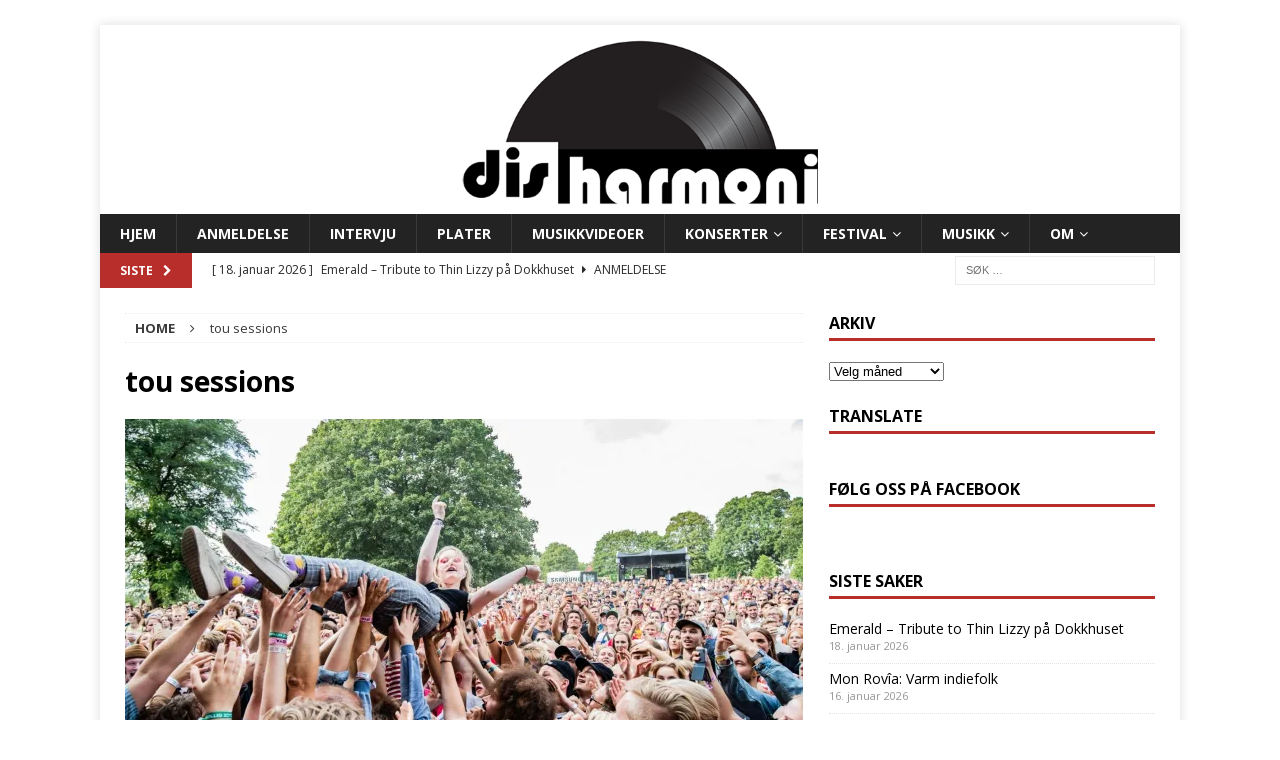

--- FILE ---
content_type: text/html; charset=UTF-8
request_url: https://www.disharmoni.no/tag/tou-sessions/
body_size: 23132
content:
<!DOCTYPE html>
<html class="no-js mh-one-sb" lang="nb-NO">
<head>
<meta charset="UTF-8">
<meta name="viewport" content="width=device-width, initial-scale=1.0">
<link rel="profile" href="http://gmpg.org/xfn/11" />
<meta name='robots' content='index, follow, max-image-preview:large, max-snippet:-1, max-video-preview:-1' />
	<style>img:is([sizes="auto" i], [sizes^="auto," i]) { contain-intrinsic-size: 3000px 1500px }</style>
	<!-- Jetpack Site Verification Tags -->
<meta name="google-site-verification" content="Musikk," />

	<!-- This site is optimized with the Yoast SEO plugin v26.7 - https://yoast.com/wordpress/plugins/seo/ -->
	<title>tou sessions Arkiver - disharmoni</title>
	<link rel="canonical" href="https://www.disharmoni.no/tag/tou-sessions/" />
	<meta property="og:locale" content="nb_NO" />
	<meta property="og:type" content="article" />
	<meta property="og:title" content="tou sessions Arkiver - disharmoni" />
	<meta property="og:url" content="https://www.disharmoni.no/tag/tou-sessions/" />
	<meta property="og:site_name" content="disharmoni" />
	<meta name="twitter:card" content="summary_large_image" />
	<meta name="twitter:site" content="@disharmoni1" />
	<script type="application/ld+json" class="yoast-schema-graph">{"@context":"https://schema.org","@graph":[{"@type":"CollectionPage","@id":"https://www.disharmoni.no/tag/tou-sessions/","url":"https://www.disharmoni.no/tag/tou-sessions/","name":"tou sessions Arkiver - disharmoni","isPartOf":{"@id":"https://www.disharmoni.no/#website"},"primaryImageOfPage":{"@id":"https://www.disharmoni.no/tag/tou-sessions/#primaryimage"},"image":{"@id":"https://www.disharmoni.no/tag/tou-sessions/#primaryimage"},"thumbnailUrl":"https://i0.wp.com/www.disharmoni.no/wp-content/uploads/2018/08/Sl%C3%B8tface-11.-August-2018-%C3%98yafestivalen-46-e1565100045482.jpg?fit=1500%2C1000&ssl=1","breadcrumb":{"@id":"https://www.disharmoni.no/tag/tou-sessions/#breadcrumb"},"inLanguage":"nb-NO"},{"@type":"ImageObject","inLanguage":"nb-NO","@id":"https://www.disharmoni.no/tag/tou-sessions/#primaryimage","url":"https://i0.wp.com/www.disharmoni.no/wp-content/uploads/2018/08/Sl%C3%B8tface-11.-August-2018-%C3%98yafestivalen-46-e1565100045482.jpg?fit=1500%2C1000&ssl=1","contentUrl":"https://i0.wp.com/www.disharmoni.no/wp-content/uploads/2018/08/Sl%C3%B8tface-11.-August-2018-%C3%98yafestivalen-46-e1565100045482.jpg?fit=1500%2C1000&ssl=1","width":1500,"height":1000,"caption":"Sløtface på Øyafestivalen 2018 - Foto: Johannes Andersen"},{"@type":"BreadcrumbList","@id":"https://www.disharmoni.no/tag/tou-sessions/#breadcrumb","itemListElement":[{"@type":"ListItem","position":1,"name":"Hjem","item":"https://www.disharmoni.no/"},{"@type":"ListItem","position":2,"name":"tou sessions"}]},{"@type":"WebSite","@id":"https://www.disharmoni.no/#website","url":"https://www.disharmoni.no/","name":"disharmoni","description":"Musikkmagasin for det brede og det smale","publisher":{"@id":"https://www.disharmoni.no/#organization"},"potentialAction":[{"@type":"SearchAction","target":{"@type":"EntryPoint","urlTemplate":"https://www.disharmoni.no/?s={search_term_string}"},"query-input":{"@type":"PropertyValueSpecification","valueRequired":true,"valueName":"search_term_string"}}],"inLanguage":"nb-NO"},{"@type":"Organization","@id":"https://www.disharmoni.no/#organization","name":"disharmoni","url":"https://www.disharmoni.no/","logo":{"@type":"ImageObject","inLanguage":"nb-NO","@id":"https://www.disharmoni.no/#/schema/logo/image/","url":"https://i0.wp.com/www.disharmoni.no/wp-content/uploads/2023/06/website-logo.png?fit=1080%2C360&ssl=1","contentUrl":"https://i0.wp.com/www.disharmoni.no/wp-content/uploads/2023/06/website-logo.png?fit=1080%2C360&ssl=1","width":1080,"height":360,"caption":"disharmoni"},"image":{"@id":"https://www.disharmoni.no/#/schema/logo/image/"},"sameAs":["https://www.facebook.com/disharmoni.no/","https://x.com/disharmoni1","https://www.instagram.com/disharmonimagasin/"]}]}</script>
	<!-- / Yoast SEO plugin. -->


<link rel='dns-prefetch' href='//www.googletagmanager.com' />
<link rel='dns-prefetch' href='//stats.wp.com' />
<link rel='dns-prefetch' href='//fonts.googleapis.com' />
<link rel='dns-prefetch' href='//v0.wordpress.com' />
<link rel='preconnect' href='//i0.wp.com' />
<link rel="alternate" type="application/rss+xml" title="disharmoni &raquo; strøm" href="https://www.disharmoni.no/feed/" />
<link rel="alternate" type="application/rss+xml" title="disharmoni &raquo; kommentarstrøm" href="https://www.disharmoni.no/comments/feed/" />
<link rel="alternate" type="application/rss+xml" title="disharmoni &raquo; tou sessions stikkord-strøm" href="https://www.disharmoni.no/tag/tou-sessions/feed/" />
<script type="text/javascript">
/* <![CDATA[ */
window._wpemojiSettings = {"baseUrl":"https:\/\/s.w.org\/images\/core\/emoji\/15.0.3\/72x72\/","ext":".png","svgUrl":"https:\/\/s.w.org\/images\/core\/emoji\/15.0.3\/svg\/","svgExt":".svg","source":{"concatemoji":"https:\/\/www.disharmoni.no\/wp-includes\/js\/wp-emoji-release.min.js?ver=6.7.4"}};
/*! This file is auto-generated */
!function(i,n){var o,s,e;function c(e){try{var t={supportTests:e,timestamp:(new Date).valueOf()};sessionStorage.setItem(o,JSON.stringify(t))}catch(e){}}function p(e,t,n){e.clearRect(0,0,e.canvas.width,e.canvas.height),e.fillText(t,0,0);var t=new Uint32Array(e.getImageData(0,0,e.canvas.width,e.canvas.height).data),r=(e.clearRect(0,0,e.canvas.width,e.canvas.height),e.fillText(n,0,0),new Uint32Array(e.getImageData(0,0,e.canvas.width,e.canvas.height).data));return t.every(function(e,t){return e===r[t]})}function u(e,t,n){switch(t){case"flag":return n(e,"\ud83c\udff3\ufe0f\u200d\u26a7\ufe0f","\ud83c\udff3\ufe0f\u200b\u26a7\ufe0f")?!1:!n(e,"\ud83c\uddfa\ud83c\uddf3","\ud83c\uddfa\u200b\ud83c\uddf3")&&!n(e,"\ud83c\udff4\udb40\udc67\udb40\udc62\udb40\udc65\udb40\udc6e\udb40\udc67\udb40\udc7f","\ud83c\udff4\u200b\udb40\udc67\u200b\udb40\udc62\u200b\udb40\udc65\u200b\udb40\udc6e\u200b\udb40\udc67\u200b\udb40\udc7f");case"emoji":return!n(e,"\ud83d\udc26\u200d\u2b1b","\ud83d\udc26\u200b\u2b1b")}return!1}function f(e,t,n){var r="undefined"!=typeof WorkerGlobalScope&&self instanceof WorkerGlobalScope?new OffscreenCanvas(300,150):i.createElement("canvas"),a=r.getContext("2d",{willReadFrequently:!0}),o=(a.textBaseline="top",a.font="600 32px Arial",{});return e.forEach(function(e){o[e]=t(a,e,n)}),o}function t(e){var t=i.createElement("script");t.src=e,t.defer=!0,i.head.appendChild(t)}"undefined"!=typeof Promise&&(o="wpEmojiSettingsSupports",s=["flag","emoji"],n.supports={everything:!0,everythingExceptFlag:!0},e=new Promise(function(e){i.addEventListener("DOMContentLoaded",e,{once:!0})}),new Promise(function(t){var n=function(){try{var e=JSON.parse(sessionStorage.getItem(o));if("object"==typeof e&&"number"==typeof e.timestamp&&(new Date).valueOf()<e.timestamp+604800&&"object"==typeof e.supportTests)return e.supportTests}catch(e){}return null}();if(!n){if("undefined"!=typeof Worker&&"undefined"!=typeof OffscreenCanvas&&"undefined"!=typeof URL&&URL.createObjectURL&&"undefined"!=typeof Blob)try{var e="postMessage("+f.toString()+"("+[JSON.stringify(s),u.toString(),p.toString()].join(",")+"));",r=new Blob([e],{type:"text/javascript"}),a=new Worker(URL.createObjectURL(r),{name:"wpTestEmojiSupports"});return void(a.onmessage=function(e){c(n=e.data),a.terminate(),t(n)})}catch(e){}c(n=f(s,u,p))}t(n)}).then(function(e){for(var t in e)n.supports[t]=e[t],n.supports.everything=n.supports.everything&&n.supports[t],"flag"!==t&&(n.supports.everythingExceptFlag=n.supports.everythingExceptFlag&&n.supports[t]);n.supports.everythingExceptFlag=n.supports.everythingExceptFlag&&!n.supports.flag,n.DOMReady=!1,n.readyCallback=function(){n.DOMReady=!0}}).then(function(){return e}).then(function(){var e;n.supports.everything||(n.readyCallback(),(e=n.source||{}).concatemoji?t(e.concatemoji):e.wpemoji&&e.twemoji&&(t(e.twemoji),t(e.wpemoji)))}))}((window,document),window._wpemojiSettings);
/* ]]> */
</script>
<style id='wp-emoji-styles-inline-css' type='text/css'>

	img.wp-smiley, img.emoji {
		display: inline !important;
		border: none !important;
		box-shadow: none !important;
		height: 1em !important;
		width: 1em !important;
		margin: 0 0.07em !important;
		vertical-align: -0.1em !important;
		background: none !important;
		padding: 0 !important;
	}
</style>
<link rel='stylesheet' id='wp-block-library-css' href='https://www.disharmoni.no/wp-includes/css/dist/block-library/style.min.css?ver=6.7.4' type='text/css' media='all' />
<link rel='stylesheet' id='mediaelement-css' href='https://www.disharmoni.no/wp-includes/js/mediaelement/mediaelementplayer-legacy.min.css?ver=4.2.17' type='text/css' media='all' />
<link rel='stylesheet' id='wp-mediaelement-css' href='https://www.disharmoni.no/wp-includes/js/mediaelement/wp-mediaelement.min.css?ver=6.7.4' type='text/css' media='all' />
<style id='jetpack-sharing-buttons-style-inline-css' type='text/css'>
.jetpack-sharing-buttons__services-list{display:flex;flex-direction:row;flex-wrap:wrap;gap:0;list-style-type:none;margin:5px;padding:0}.jetpack-sharing-buttons__services-list.has-small-icon-size{font-size:12px}.jetpack-sharing-buttons__services-list.has-normal-icon-size{font-size:16px}.jetpack-sharing-buttons__services-list.has-large-icon-size{font-size:24px}.jetpack-sharing-buttons__services-list.has-huge-icon-size{font-size:36px}@media print{.jetpack-sharing-buttons__services-list{display:none!important}}.editor-styles-wrapper .wp-block-jetpack-sharing-buttons{gap:0;padding-inline-start:0}ul.jetpack-sharing-buttons__services-list.has-background{padding:1.25em 2.375em}
</style>
<style id='classic-theme-styles-inline-css' type='text/css'>
/*! This file is auto-generated */
.wp-block-button__link{color:#fff;background-color:#32373c;border-radius:9999px;box-shadow:none;text-decoration:none;padding:calc(.667em + 2px) calc(1.333em + 2px);font-size:1.125em}.wp-block-file__button{background:#32373c;color:#fff;text-decoration:none}
</style>
<style id='global-styles-inline-css' type='text/css'>
:root{--wp--preset--aspect-ratio--square: 1;--wp--preset--aspect-ratio--4-3: 4/3;--wp--preset--aspect-ratio--3-4: 3/4;--wp--preset--aspect-ratio--3-2: 3/2;--wp--preset--aspect-ratio--2-3: 2/3;--wp--preset--aspect-ratio--16-9: 16/9;--wp--preset--aspect-ratio--9-16: 9/16;--wp--preset--color--black: #000000;--wp--preset--color--cyan-bluish-gray: #abb8c3;--wp--preset--color--white: #ffffff;--wp--preset--color--pale-pink: #f78da7;--wp--preset--color--vivid-red: #cf2e2e;--wp--preset--color--luminous-vivid-orange: #ff6900;--wp--preset--color--luminous-vivid-amber: #fcb900;--wp--preset--color--light-green-cyan: #7bdcb5;--wp--preset--color--vivid-green-cyan: #00d084;--wp--preset--color--pale-cyan-blue: #8ed1fc;--wp--preset--color--vivid-cyan-blue: #0693e3;--wp--preset--color--vivid-purple: #9b51e0;--wp--preset--gradient--vivid-cyan-blue-to-vivid-purple: linear-gradient(135deg,rgba(6,147,227,1) 0%,rgb(155,81,224) 100%);--wp--preset--gradient--light-green-cyan-to-vivid-green-cyan: linear-gradient(135deg,rgb(122,220,180) 0%,rgb(0,208,130) 100%);--wp--preset--gradient--luminous-vivid-amber-to-luminous-vivid-orange: linear-gradient(135deg,rgba(252,185,0,1) 0%,rgba(255,105,0,1) 100%);--wp--preset--gradient--luminous-vivid-orange-to-vivid-red: linear-gradient(135deg,rgba(255,105,0,1) 0%,rgb(207,46,46) 100%);--wp--preset--gradient--very-light-gray-to-cyan-bluish-gray: linear-gradient(135deg,rgb(238,238,238) 0%,rgb(169,184,195) 100%);--wp--preset--gradient--cool-to-warm-spectrum: linear-gradient(135deg,rgb(74,234,220) 0%,rgb(151,120,209) 20%,rgb(207,42,186) 40%,rgb(238,44,130) 60%,rgb(251,105,98) 80%,rgb(254,248,76) 100%);--wp--preset--gradient--blush-light-purple: linear-gradient(135deg,rgb(255,206,236) 0%,rgb(152,150,240) 100%);--wp--preset--gradient--blush-bordeaux: linear-gradient(135deg,rgb(254,205,165) 0%,rgb(254,45,45) 50%,rgb(107,0,62) 100%);--wp--preset--gradient--luminous-dusk: linear-gradient(135deg,rgb(255,203,112) 0%,rgb(199,81,192) 50%,rgb(65,88,208) 100%);--wp--preset--gradient--pale-ocean: linear-gradient(135deg,rgb(255,245,203) 0%,rgb(182,227,212) 50%,rgb(51,167,181) 100%);--wp--preset--gradient--electric-grass: linear-gradient(135deg,rgb(202,248,128) 0%,rgb(113,206,126) 100%);--wp--preset--gradient--midnight: linear-gradient(135deg,rgb(2,3,129) 0%,rgb(40,116,252) 100%);--wp--preset--font-size--small: 13px;--wp--preset--font-size--medium: 20px;--wp--preset--font-size--large: 36px;--wp--preset--font-size--x-large: 42px;--wp--preset--spacing--20: 0.44rem;--wp--preset--spacing--30: 0.67rem;--wp--preset--spacing--40: 1rem;--wp--preset--spacing--50: 1.5rem;--wp--preset--spacing--60: 2.25rem;--wp--preset--spacing--70: 3.38rem;--wp--preset--spacing--80: 5.06rem;--wp--preset--shadow--natural: 6px 6px 9px rgba(0, 0, 0, 0.2);--wp--preset--shadow--deep: 12px 12px 50px rgba(0, 0, 0, 0.4);--wp--preset--shadow--sharp: 6px 6px 0px rgba(0, 0, 0, 0.2);--wp--preset--shadow--outlined: 6px 6px 0px -3px rgba(255, 255, 255, 1), 6px 6px rgba(0, 0, 0, 1);--wp--preset--shadow--crisp: 6px 6px 0px rgba(0, 0, 0, 1);}:where(.is-layout-flex){gap: 0.5em;}:where(.is-layout-grid){gap: 0.5em;}body .is-layout-flex{display: flex;}.is-layout-flex{flex-wrap: wrap;align-items: center;}.is-layout-flex > :is(*, div){margin: 0;}body .is-layout-grid{display: grid;}.is-layout-grid > :is(*, div){margin: 0;}:where(.wp-block-columns.is-layout-flex){gap: 2em;}:where(.wp-block-columns.is-layout-grid){gap: 2em;}:where(.wp-block-post-template.is-layout-flex){gap: 1.25em;}:where(.wp-block-post-template.is-layout-grid){gap: 1.25em;}.has-black-color{color: var(--wp--preset--color--black) !important;}.has-cyan-bluish-gray-color{color: var(--wp--preset--color--cyan-bluish-gray) !important;}.has-white-color{color: var(--wp--preset--color--white) !important;}.has-pale-pink-color{color: var(--wp--preset--color--pale-pink) !important;}.has-vivid-red-color{color: var(--wp--preset--color--vivid-red) !important;}.has-luminous-vivid-orange-color{color: var(--wp--preset--color--luminous-vivid-orange) !important;}.has-luminous-vivid-amber-color{color: var(--wp--preset--color--luminous-vivid-amber) !important;}.has-light-green-cyan-color{color: var(--wp--preset--color--light-green-cyan) !important;}.has-vivid-green-cyan-color{color: var(--wp--preset--color--vivid-green-cyan) !important;}.has-pale-cyan-blue-color{color: var(--wp--preset--color--pale-cyan-blue) !important;}.has-vivid-cyan-blue-color{color: var(--wp--preset--color--vivid-cyan-blue) !important;}.has-vivid-purple-color{color: var(--wp--preset--color--vivid-purple) !important;}.has-black-background-color{background-color: var(--wp--preset--color--black) !important;}.has-cyan-bluish-gray-background-color{background-color: var(--wp--preset--color--cyan-bluish-gray) !important;}.has-white-background-color{background-color: var(--wp--preset--color--white) !important;}.has-pale-pink-background-color{background-color: var(--wp--preset--color--pale-pink) !important;}.has-vivid-red-background-color{background-color: var(--wp--preset--color--vivid-red) !important;}.has-luminous-vivid-orange-background-color{background-color: var(--wp--preset--color--luminous-vivid-orange) !important;}.has-luminous-vivid-amber-background-color{background-color: var(--wp--preset--color--luminous-vivid-amber) !important;}.has-light-green-cyan-background-color{background-color: var(--wp--preset--color--light-green-cyan) !important;}.has-vivid-green-cyan-background-color{background-color: var(--wp--preset--color--vivid-green-cyan) !important;}.has-pale-cyan-blue-background-color{background-color: var(--wp--preset--color--pale-cyan-blue) !important;}.has-vivid-cyan-blue-background-color{background-color: var(--wp--preset--color--vivid-cyan-blue) !important;}.has-vivid-purple-background-color{background-color: var(--wp--preset--color--vivid-purple) !important;}.has-black-border-color{border-color: var(--wp--preset--color--black) !important;}.has-cyan-bluish-gray-border-color{border-color: var(--wp--preset--color--cyan-bluish-gray) !important;}.has-white-border-color{border-color: var(--wp--preset--color--white) !important;}.has-pale-pink-border-color{border-color: var(--wp--preset--color--pale-pink) !important;}.has-vivid-red-border-color{border-color: var(--wp--preset--color--vivid-red) !important;}.has-luminous-vivid-orange-border-color{border-color: var(--wp--preset--color--luminous-vivid-orange) !important;}.has-luminous-vivid-amber-border-color{border-color: var(--wp--preset--color--luminous-vivid-amber) !important;}.has-light-green-cyan-border-color{border-color: var(--wp--preset--color--light-green-cyan) !important;}.has-vivid-green-cyan-border-color{border-color: var(--wp--preset--color--vivid-green-cyan) !important;}.has-pale-cyan-blue-border-color{border-color: var(--wp--preset--color--pale-cyan-blue) !important;}.has-vivid-cyan-blue-border-color{border-color: var(--wp--preset--color--vivid-cyan-blue) !important;}.has-vivid-purple-border-color{border-color: var(--wp--preset--color--vivid-purple) !important;}.has-vivid-cyan-blue-to-vivid-purple-gradient-background{background: var(--wp--preset--gradient--vivid-cyan-blue-to-vivid-purple) !important;}.has-light-green-cyan-to-vivid-green-cyan-gradient-background{background: var(--wp--preset--gradient--light-green-cyan-to-vivid-green-cyan) !important;}.has-luminous-vivid-amber-to-luminous-vivid-orange-gradient-background{background: var(--wp--preset--gradient--luminous-vivid-amber-to-luminous-vivid-orange) !important;}.has-luminous-vivid-orange-to-vivid-red-gradient-background{background: var(--wp--preset--gradient--luminous-vivid-orange-to-vivid-red) !important;}.has-very-light-gray-to-cyan-bluish-gray-gradient-background{background: var(--wp--preset--gradient--very-light-gray-to-cyan-bluish-gray) !important;}.has-cool-to-warm-spectrum-gradient-background{background: var(--wp--preset--gradient--cool-to-warm-spectrum) !important;}.has-blush-light-purple-gradient-background{background: var(--wp--preset--gradient--blush-light-purple) !important;}.has-blush-bordeaux-gradient-background{background: var(--wp--preset--gradient--blush-bordeaux) !important;}.has-luminous-dusk-gradient-background{background: var(--wp--preset--gradient--luminous-dusk) !important;}.has-pale-ocean-gradient-background{background: var(--wp--preset--gradient--pale-ocean) !important;}.has-electric-grass-gradient-background{background: var(--wp--preset--gradient--electric-grass) !important;}.has-midnight-gradient-background{background: var(--wp--preset--gradient--midnight) !important;}.has-small-font-size{font-size: var(--wp--preset--font-size--small) !important;}.has-medium-font-size{font-size: var(--wp--preset--font-size--medium) !important;}.has-large-font-size{font-size: var(--wp--preset--font-size--large) !important;}.has-x-large-font-size{font-size: var(--wp--preset--font-size--x-large) !important;}
:where(.wp-block-post-template.is-layout-flex){gap: 1.25em;}:where(.wp-block-post-template.is-layout-grid){gap: 1.25em;}
:where(.wp-block-columns.is-layout-flex){gap: 2em;}:where(.wp-block-columns.is-layout-grid){gap: 2em;}
:root :where(.wp-block-pullquote){font-size: 1.5em;line-height: 1.6;}
</style>
<link rel='stylesheet' id='dh-score-css' href='https://www.disharmoni.no/wp-content/plugins/dh-score/css/dh-score.css?v=0.2&#038;ver=6.7.4' type='text/css' media='all' />
<link rel='stylesheet' id='bg-shce-genericons-css' href='https://www.disharmoni.no/wp-content/plugins/show-hidecollapse-expand/assets/css/genericons/genericons.css?ver=6.7.4' type='text/css' media='all' />
<link rel='stylesheet' id='bg-show-hide-css' href='https://www.disharmoni.no/wp-content/plugins/show-hidecollapse-expand/assets/css/bg-show-hide.css?ver=6.7.4' type='text/css' media='all' />
<link rel='stylesheet' id='mh-magazine-css' href='https://www.disharmoni.no/wp-content/themes/mh-magazine/style.css?ver=3.8.1' type='text/css' media='all' />
<link rel='stylesheet' id='mh-font-awesome-css' href='https://www.disharmoni.no/wp-content/themes/mh-magazine/includes/font-awesome.min.css' type='text/css' media='all' />
<link rel='stylesheet' id='mh-google-fonts-css' href='https://fonts.googleapis.com/css?family=Open+Sans:300,400,400italic,600,700' type='text/css' media='all' />
<link rel='stylesheet' id='jetpack-swiper-library-css' href='https://www.disharmoni.no/wp-content/plugins/jetpack/_inc/blocks/swiper.css?ver=15.4' type='text/css' media='all' />
<link rel='stylesheet' id='jetpack-carousel-css' href='https://www.disharmoni.no/wp-content/plugins/jetpack/modules/carousel/jetpack-carousel.css?ver=15.4' type='text/css' media='all' />
<link rel='stylesheet' id='tiled-gallery-css' href='https://www.disharmoni.no/wp-content/plugins/jetpack/modules/tiled-gallery/tiled-gallery/tiled-gallery.css?ver=2023-08-21' type='text/css' media='all' />
<link rel='stylesheet' id='jetpack-subscriptions-css' href='https://www.disharmoni.no/wp-content/plugins/jetpack/_inc/build/subscriptions/subscriptions.min.css?ver=15.4' type='text/css' media='all' />
<style id='jetpack_facebook_likebox-inline-css' type='text/css'>
.widget_facebook_likebox {
	overflow: hidden;
}

</style>
<script type="text/javascript" src="https://www.disharmoni.no/wp-includes/js/jquery/jquery.min.js?ver=3.7.1" id="jquery-core-js"></script>
<script type="text/javascript" src="https://www.disharmoni.no/wp-includes/js/jquery/jquery-migrate.min.js?ver=3.4.1" id="jquery-migrate-js"></script>
<script type="text/javascript" src="https://www.disharmoni.no/wp-content/themes/mh-magazine/js/scripts.js?ver=3.8.1" id="mh-scripts-js"></script>

<!-- Google tag (gtag.js) snippet added by Site Kit -->
<!-- Google Analytics snippet added by Site Kit -->
<script type="text/javascript" src="https://www.googletagmanager.com/gtag/js?id=G-ZEG03DNY8M" id="google_gtagjs-js" async></script>
<script type="text/javascript" id="google_gtagjs-js-after">
/* <![CDATA[ */
window.dataLayer = window.dataLayer || [];function gtag(){dataLayer.push(arguments);}
gtag("set","linker",{"domains":["www.disharmoni.no"]});
gtag("js", new Date());
gtag("set", "developer_id.dZTNiMT", true);
gtag("config", "G-ZEG03DNY8M");
/* ]]> */
</script>
<link rel="https://api.w.org/" href="https://www.disharmoni.no/wp-json/" /><link rel="alternate" title="JSON" type="application/json" href="https://www.disharmoni.no/wp-json/wp/v2/tags/3613" /><link rel="EditURI" type="application/rsd+xml" title="RSD" href="https://www.disharmoni.no/xmlrpc.php?rsd" />
<meta name="generator" content="WordPress 6.7.4" />
<meta name="generator" content="Site Kit by Google 1.170.0" /><style>[class*=" icon-oc-"],[class^=icon-oc-]{speak:none;font-style:normal;font-weight:400;font-variant:normal;text-transform:none;line-height:1;-webkit-font-smoothing:antialiased;-moz-osx-font-smoothing:grayscale}.icon-oc-one-com-white-32px-fill:before{content:"901"}.icon-oc-one-com:before{content:"900"}#one-com-icon,.toplevel_page_onecom-wp .wp-menu-image{speak:none;display:flex;align-items:center;justify-content:center;text-transform:none;line-height:1;-webkit-font-smoothing:antialiased;-moz-osx-font-smoothing:grayscale}.onecom-wp-admin-bar-item>a,.toplevel_page_onecom-wp>.wp-menu-name{font-size:16px;font-weight:400;line-height:1}.toplevel_page_onecom-wp>.wp-menu-name img{width:69px;height:9px;}.wp-submenu-wrap.wp-submenu>.wp-submenu-head>img{width:88px;height:auto}.onecom-wp-admin-bar-item>a img{height:7px!important}.onecom-wp-admin-bar-item>a img,.toplevel_page_onecom-wp>.wp-menu-name img{opacity:.8}.onecom-wp-admin-bar-item.hover>a img,.toplevel_page_onecom-wp.wp-has-current-submenu>.wp-menu-name img,li.opensub>a.toplevel_page_onecom-wp>.wp-menu-name img{opacity:1}#one-com-icon:before,.onecom-wp-admin-bar-item>a:before,.toplevel_page_onecom-wp>.wp-menu-image:before{content:'';position:static!important;background-color:rgba(240,245,250,.4);border-radius:102px;width:18px;height:18px;padding:0!important}.onecom-wp-admin-bar-item>a:before{width:14px;height:14px}.onecom-wp-admin-bar-item.hover>a:before,.toplevel_page_onecom-wp.opensub>a>.wp-menu-image:before,.toplevel_page_onecom-wp.wp-has-current-submenu>.wp-menu-image:before{background-color:#76b82a}.onecom-wp-admin-bar-item>a{display:inline-flex!important;align-items:center;justify-content:center}#one-com-logo-wrapper{font-size:4em}#one-com-icon{vertical-align:middle}.imagify-welcome{display:none !important;}</style><link type="text/css" rel="stylesheet" href="https://www.disharmoni.no/wp-content/plugins/simple-pull-quote/css/simple-pull-quote.css" />
	<style>img#wpstats{display:none}</style>
		<style type="text/css">
.mh-navigation li:hover, .mh-navigation ul li:hover > ul, .mh-main-nav-wrap, .mh-main-nav, .mh-social-nav li a:hover, .entry-tags li, .mh-slider-caption, .mh-widget-layout8 .mh-widget-title .mh-footer-widget-title-inner, .mh-widget-col-1 .mh-slider-caption, .mh-widget-col-1 .mh-posts-lineup-caption, .mh-carousel-layout1, .mh-spotlight-widget, .mh-social-widget li a, .mh-author-bio-widget, .mh-footer-widget .mh-tab-comment-excerpt, .mh-nip-item:hover .mh-nip-overlay, .mh-widget .tagcloud a, .mh-footer-widget .tagcloud a, .mh-footer, .mh-copyright-wrap, input[type=submit]:hover, #infinite-handle span:hover { background: #232323; }
.mh-extra-nav-bg { background: rgba(35, 35, 35, 0.2); }
.mh-slider-caption, .mh-posts-stacked-title, .mh-posts-lineup-caption { background: #232323; background: rgba(35, 35, 35, 0.8); }
@media screen and (max-width: 900px) { #mh-mobile .mh-slider-caption, #mh-mobile .mh-posts-lineup-caption { background: rgba(35, 35, 35, 1); } }
.slicknav_menu, .slicknav_nav ul, #mh-mobile .mh-footer-widget .mh-posts-stacked-overlay { border-color: #232323; }
.mh-copyright, .mh-copyright a { color: #fff; }
.mh-widget-layout4 .mh-widget-title { background: #b72e2a; background: rgba(183, 46, 42, 0.6); }
.mh-preheader, .mh-wide-layout .mh-subheader, .mh-ticker-title, .mh-main-nav li:hover, .mh-footer-nav, .slicknav_menu, .slicknav_btn, .slicknav_nav .slicknav_item:hover, .slicknav_nav a:hover, .mh-back-to-top, .mh-subheading, .entry-tags .fa, .entry-tags li:hover, .mh-widget-layout2 .mh-widget-title, .mh-widget-layout4 .mh-widget-title-inner, .mh-widget-layout4 .mh-footer-widget-title, .mh-widget-layout5 .mh-widget-title-inner, .mh-widget-layout6 .mh-widget-title, #mh-mobile .flex-control-paging li a.flex-active, .mh-image-caption, .mh-carousel-layout1 .mh-carousel-caption, .mh-tab-button.active, .mh-tab-button.active:hover, .mh-footer-widget .mh-tab-button.active, .mh-social-widget li:hover a, .mh-footer-widget .mh-social-widget li a, .mh-footer-widget .mh-author-bio-widget, .tagcloud a:hover, .mh-widget .tagcloud a:hover, .mh-footer-widget .tagcloud a:hover, .mh-posts-stacked-item .mh-meta, .page-numbers:hover, .mh-loop-pagination .current, .mh-comments-pagination .current, .pagelink, a:hover .pagelink, input[type=submit], #infinite-handle span { background: #b72e2a; }
.mh-main-nav-wrap .slicknav_nav ul, blockquote, .mh-widget-layout1 .mh-widget-title, .mh-widget-layout3 .mh-widget-title, .mh-widget-layout5 .mh-widget-title, .mh-widget-layout8 .mh-widget-title:after, #mh-mobile .mh-slider-caption, .mh-carousel-layout1, .mh-spotlight-widget, .mh-author-bio-widget, .mh-author-bio-title, .mh-author-bio-image-frame, .mh-video-widget, .mh-tab-buttons, textarea:hover, input[type=text]:hover, input[type=email]:hover, input[type=tel]:hover, input[type=url]:hover { border-color: #b72e2a; }
.mh-dropcap, .mh-carousel-layout1 .flex-direction-nav a, .mh-carousel-layout2 .mh-carousel-caption, .mh-posts-digest-small-category, .mh-posts-lineup-more, .bypostauthor .fn:after, .mh-comment-list .comment-reply-link:before, #respond #cancel-comment-reply-link:before { color: #b72e2a; }
.mh-subheader, .page-numbers, a .pagelink, .mh-widget-layout3 .mh-widget-title, .mh-widget .search-form, .mh-tab-button, .mh-tab-content, .mh-nip-widget, .mh-magazine-facebook-page-widget, .mh-social-widget, .mh-posts-horizontal-widget, .mh-ad-spot { background: #ffffff; }
.mh-tab-post-item { border-color: rgba(255, 255, 255, 0.3); }
.mh-tab-comment-excerpt { background: rgba(255, 255, 255, 0.6); }
.mh-meta, .mh-meta a, .mh-breadcrumb, .mh-breadcrumb a, .mh-comment-list .comment-meta, .mh-comment-list .comment-meta a, .mh-comment-list .comment-reply-link, .mh-user-data, .widget_rss .rss-date, .widget_rss cite { color: #3a3a3a; }
.entry-content a { color: #dd3333; }
a:hover, .entry-content a:hover, #respond a:hover, #respond #cancel-comment-reply-link:hover, #respond .logged-in-as a:hover, .mh-comment-list .comment-meta a:hover, .mh-ping-list .mh-ping-item a:hover, .mh-meta a:hover, .mh-breadcrumb a:hover, .mh-tabbed-widget a:hover { color: #dd3c23; }
</style>
<!--[if lt IE 9]>
<script src="https://www.disharmoni.no/wp-content/themes/mh-magazine/js/css3-mediaqueries.js"></script>
<![endif]-->
<style type="text/css" id="custom-background-css">
body.custom-background { background-color: #ffffff; }
</style>
	<link rel="icon" href="https://i0.wp.com/www.disharmoni.no/wp-content/uploads/2018/05/cropped-Nettsideid18-1.png?fit=32%2C32&#038;ssl=1" sizes="32x32" />
<link rel="icon" href="https://i0.wp.com/www.disharmoni.no/wp-content/uploads/2018/05/cropped-Nettsideid18-1.png?fit=192%2C192&#038;ssl=1" sizes="192x192" />
<link rel="apple-touch-icon" href="https://i0.wp.com/www.disharmoni.no/wp-content/uploads/2018/05/cropped-Nettsideid18-1.png?fit=180%2C180&#038;ssl=1" />
<meta name="msapplication-TileImage" content="https://i0.wp.com/www.disharmoni.no/wp-content/uploads/2018/05/cropped-Nettsideid18-1.png?fit=270%2C270&#038;ssl=1" />
		<style type="text/css" id="wp-custom-css">
			/*
Du kan legge til din egen CSS her.

Klikk hjelp-ikonet over for å lære mer.
*/
		</style>
		</head>
<body id="mh-mobile" class="archive tag tag-tou-sessions tag-3613 custom-background mh-boxed-layout mh-right-sb mh-loop-layout5 mh-widget-layout1 mh-loop-hide-caption" itemscope="itemscope" itemtype="http://schema.org/WebPage">
<div class="mh-container mh-container-outer">
<div class="mh-header-nav-mobile clearfix"></div>
<header class="mh-header" itemscope="itemscope" itemtype="http://schema.org/WPHeader">
	<div class="mh-container mh-container-inner clearfix">
		<div class="mh-custom-header clearfix logo-fix">
<a class="mh-header-image-link" href="https://www.disharmoni.no/" title="disharmoni" rel="home">
<img class="mh-header-image" src="https://www.disharmoni.no/wp-content/uploads/2019/03/webside-logo-ny2.png" height="270" width="1080" alt="disharmoni" />
</a>
</div>
	</div>
	<div class="mh-main-nav-wrap">
		<nav class="mh-navigation mh-main-nav mh-container mh-container-inner clearfix" itemscope="itemscope" itemtype="http://schema.org/SiteNavigationElement">
			<div class="menu-toppmeny-container"><ul id="menu-toppmeny" class="menu"><li id="menu-item-205" class="menu-item menu-item-type-custom menu-item-object-custom menu-item-home menu-item-205"><a href="https://www.disharmoni.no">Hjem</a></li>
<li id="menu-item-36971" class="menu-item menu-item-type-taxonomy menu-item-object-category menu-item-36971"><a href="https://www.disharmoni.no/category/anmeldelse/">Anmeldelse</a></li>
<li id="menu-item-285" class="menu-item menu-item-type-taxonomy menu-item-object-category menu-item-285"><a href="https://www.disharmoni.no/category/intervju/">Intervju</a></li>
<li id="menu-item-284" class="menu-item menu-item-type-taxonomy menu-item-object-category menu-item-284"><a href="https://www.disharmoni.no/category/plater/">Plater</a></li>
<li id="menu-item-286" class="menu-item menu-item-type-taxonomy menu-item-object-category menu-item-286"><a href="https://www.disharmoni.no/category/video/musikkvideoer/">Musikkvideoer</a></li>
<li id="menu-item-283" class="menu-item menu-item-type-taxonomy menu-item-object-category menu-item-has-children menu-item-283"><a href="https://www.disharmoni.no/category/konserter/">Konserter</a>
<ul class="sub-menu">
	<li id="menu-item-454" class="menu-item menu-item-type-taxonomy menu-item-object-category menu-item-454"><a href="https://www.disharmoni.no/category/bilder/">Bildesaker</a></li>
	<li id="menu-item-31333" class="menu-item menu-item-type-taxonomy menu-item-object-category menu-item-31333"><a href="https://www.disharmoni.no/category/konserter/online/">Online 2020</a></li>
	<li id="menu-item-25305" class="menu-item menu-item-type-taxonomy menu-item-object-category menu-item-25305"><a href="https://www.disharmoni.no/category/konserttips/">Konserttips</a></li>
</ul>
</li>
<li id="menu-item-1580" class="menu-item menu-item-type-taxonomy menu-item-object-category menu-item-has-children menu-item-1580"><a href="https://www.disharmoni.no/category/konserter/festival/">Festival</a>
<ul class="sub-menu">
	<li id="menu-item-44991" class="menu-item menu-item-type-taxonomy menu-item-object-post_tag menu-item-44991"><a href="https://www.disharmoni.no/tag/bylarm/">by:Larm</a></li>
	<li id="menu-item-44990" class="menu-item menu-item-type-taxonomy menu-item-object-post_tag menu-item-44990"><a href="https://www.disharmoni.no/tag/inferno/">Inferno</a></li>
	<li id="menu-item-67444" class="menu-item menu-item-type-taxonomy menu-item-object-post_tag menu-item-67444"><a href="https://www.disharmoni.no/tag/midgardsblot/">Midgardsblot</a></li>
	<li id="menu-item-44989" class="menu-item menu-item-type-taxonomy menu-item-object-post_tag menu-item-44989"><a href="https://www.disharmoni.no/tag/tons-of-rock/">Tons of Rock</a></li>
	<li id="menu-item-44992" class="menu-item menu-item-type-taxonomy menu-item-object-post_tag menu-item-44992"><a href="https://www.disharmoni.no/tag/oyafestivalen/">Øyafestivalen</a></li>
</ul>
</li>
<li id="menu-item-587" class="menu-item menu-item-type-taxonomy menu-item-object-category menu-item-has-children menu-item-587"><a href="https://www.disharmoni.no/category/musikk/">Musikk</a>
<ul class="sub-menu">
	<li id="menu-item-1851" class="menu-item menu-item-type-taxonomy menu-item-object-category menu-item-has-children menu-item-1851"><a href="https://www.disharmoni.no/category/anbefalinger/">Anbefalinger</a>
	<ul class="sub-menu">
		<li id="menu-item-73660" class="menu-item menu-item-type-taxonomy menu-item-object-category menu-item-73660"><a href="https://www.disharmoni.no/category/lister/arets-beste-2025/">Årets Beste 2025</a></li>
		<li id="menu-item-67443" class="menu-item menu-item-type-taxonomy menu-item-object-category menu-item-67443"><a href="https://www.disharmoni.no/category/lister/arets-beste-2024/">Årets Beste 2024</a></li>
		<li id="menu-item-67442" class="menu-item menu-item-type-taxonomy menu-item-object-category menu-item-67442"><a href="https://www.disharmoni.no/category/lister/arets-beste-2023/">Årets Beste 2023</a></li>
		<li id="menu-item-67441" class="menu-item menu-item-type-taxonomy menu-item-object-category menu-item-67441"><a href="https://www.disharmoni.no/category/lister/arets-beste-2022/">Årets Beste 2022</a></li>
		<li id="menu-item-48256" class="menu-item menu-item-type-taxonomy menu-item-object-category menu-item-48256"><a href="https://www.disharmoni.no/category/lister/arets-beste-2021/">Årets Beste 2021</a></li>
		<li id="menu-item-31330" class="menu-item menu-item-type-taxonomy menu-item-object-category menu-item-31330"><a href="https://www.disharmoni.no/category/lister/arets-beste-2020/">Årets Beste 2020</a></li>
		<li id="menu-item-24995" class="menu-item menu-item-type-taxonomy menu-item-object-category menu-item-24995"><a href="https://www.disharmoni.no/category/lister/arets-beste-2019/">Årets Beste 2019</a></li>
		<li id="menu-item-18632" class="menu-item menu-item-type-taxonomy menu-item-object-category menu-item-18632"><a href="https://www.disharmoni.no/category/lister/arets-beste-2018/">Årets Beste 2018</a></li>
		<li id="menu-item-588" class="menu-item menu-item-type-taxonomy menu-item-object-category menu-item-588"><a href="https://www.disharmoni.no/category/lister/spillelister/">Spillelister</a></li>
		<li id="menu-item-24126" class="menu-item menu-item-type-taxonomy menu-item-object-category menu-item-24126"><a href="https://www.disharmoni.no/category/julekalender-2019/">Julekalender 2019</a></li>
		<li id="menu-item-12303" class="menu-item menu-item-type-taxonomy menu-item-object-category menu-item-12303"><a href="https://www.disharmoni.no/category/julekalender-2018/">Julekalender 2018</a></li>
		<li id="menu-item-2911" class="menu-item menu-item-type-taxonomy menu-item-object-category menu-item-2911"><a href="https://www.disharmoni.no/category/julekalender-2017/">Julekalender 2017</a></li>
	</ul>
</li>
	<li id="menu-item-1525" class="menu-item menu-item-type-taxonomy menu-item-object-category menu-item-1525"><a href="https://www.disharmoni.no/category/musikk/metal/">Metal</a></li>
	<li id="menu-item-1527" class="menu-item menu-item-type-taxonomy menu-item-object-category menu-item-1527"><a href="https://www.disharmoni.no/category/musikk/rock/">Rock</a></li>
	<li id="menu-item-1526" class="menu-item menu-item-type-taxonomy menu-item-object-category menu-item-1526"><a href="https://www.disharmoni.no/category/musikk/punk/">Punk</a></li>
	<li id="menu-item-1528" class="menu-item menu-item-type-taxonomy menu-item-object-category menu-item-1528"><a href="https://www.disharmoni.no/category/musikk/pop/">Pop</a></li>
	<li id="menu-item-1531" class="menu-item menu-item-type-taxonomy menu-item-object-category menu-item-1531"><a href="https://www.disharmoni.no/category/musikk/hip-hop/">Hip Hop</a></li>
	<li id="menu-item-1534" class="menu-item menu-item-type-taxonomy menu-item-object-category menu-item-1534"><a href="https://www.disharmoni.no/category/musikk/elektronika/">Elektronika</a></li>
	<li id="menu-item-1539" class="menu-item menu-item-type-taxonomy menu-item-object-category menu-item-1539"><a href="https://www.disharmoni.no/category/musikk/jazz/">Jazz</a></li>
	<li id="menu-item-2099" class="menu-item menu-item-type-taxonomy menu-item-object-category menu-item-2099"><a href="https://www.disharmoni.no/category/musikk/folk/">Folk</a></li>
</ul>
</li>
<li id="menu-item-523" class="menu-item menu-item-type-post_type menu-item-object-page menu-item-has-children menu-item-523"><a href="https://www.disharmoni.no/om/">Om</a>
<ul class="sub-menu">
	<li id="menu-item-586" class="menu-item menu-item-type-post_type menu-item-object-page menu-item-586"><a href="https://www.disharmoni.no/kontakt-oss/">Kontakt oss</a></li>
	<li id="menu-item-10442" class="menu-item menu-item-type-post_type menu-item-object-page menu-item-10442"><a href="https://www.disharmoni.no/om/crew/">Crew</a></li>
	<li id="menu-item-13556" class="menu-item menu-item-type-post_type menu-item-object-page menu-item-13556"><a href="https://www.disharmoni.no/kontakt-oss/skribenter-onskes/">Skribenter ønskes!</a></li>
</ul>
</li>
</ul></div>		</nav>
	</div>
	</header>
	<div class="mh-subheader">
		<div class="mh-container mh-container-inner mh-row clearfix">
							<div class="mh-header-bar-content mh-header-bar-bottom-left mh-col-2-3 clearfix">
											<div class="mh-header-ticker mh-header-ticker-bottom">
							<div class="mh-ticker-bottom">
			<div class="mh-ticker-title mh-ticker-title-bottom">
			Siste<i class="fa fa-chevron-right"></i>		</div>
		<div class="mh-ticker-content mh-ticker-content-bottom">
		<ul id="mh-ticker-loop-bottom">				<li class="mh-ticker-item mh-ticker-item-bottom">
					<a href="https://www.disharmoni.no/emerald-tribute-to-thin-lizzy-pa-dokkhuset/" title="Emerald – Tribute to Thin Lizzy på Dokkhuset">
						<span class="mh-ticker-item-date mh-ticker-item-date-bottom">
                        	[ 18. januar 2026 ]                        </span>
						<span class="mh-ticker-item-title mh-ticker-item-title-bottom">
							Emerald – Tribute to Thin Lizzy på Dokkhuset						</span>
													<span class="mh-ticker-item-cat mh-ticker-item-cat-bottom">
								<i class="fa fa-caret-right"></i>
																Anmeldelse							</span>
											</a>
				</li>				<li class="mh-ticker-item mh-ticker-item-bottom">
					<a href="https://www.disharmoni.no/mon-rovia-varm-indiefolk/" title="Mon Rovîa: Varm indiefolk">
						<span class="mh-ticker-item-date mh-ticker-item-date-bottom">
                        	[ 16. januar 2026 ]                        </span>
						<span class="mh-ticker-item-title mh-ticker-item-title-bottom">
							Mon Rovîa: Varm indiefolk						</span>
													<span class="mh-ticker-item-cat mh-ticker-item-cat-bottom">
								<i class="fa fa-caret-right"></i>
																Anmeldelse							</span>
											</a>
				</li>				<li class="mh-ticker-item mh-ticker-item-bottom">
					<a href="https://www.disharmoni.no/die-a-legend-torgeir-waldemar-feat-jorgen-nordeng/" title="Die A Legend &#8211; Torgeir Waldemar feat. Jørgen Nordeng">
						<span class="mh-ticker-item-date mh-ticker-item-date-bottom">
                        	[ 16. januar 2026 ]                        </span>
						<span class="mh-ticker-item-title mh-ticker-item-title-bottom">
							Die A Legend &#8211; Torgeir Waldemar feat. Jørgen Nordeng						</span>
													<span class="mh-ticker-item-cat mh-ticker-item-cat-bottom">
								<i class="fa fa-caret-right"></i>
																Anbefalinger							</span>
											</a>
				</li>				<li class="mh-ticker-item mh-ticker-item-bottom">
					<a href="https://www.disharmoni.no/kaizers-gitarist-wintersto-med-soloalbumdebut/" title="Kaizers-gitarist Winterstø med soloalbumdebut">
						<span class="mh-ticker-item-date mh-ticker-item-date-bottom">
                        	[ 16. januar 2026 ]                        </span>
						<span class="mh-ticker-item-title mh-ticker-item-title-bottom">
							Kaizers-gitarist Winterstø med soloalbumdebut						</span>
													<span class="mh-ticker-item-cat mh-ticker-item-cat-bottom">
								<i class="fa fa-caret-right"></i>
																Album							</span>
											</a>
				</li>				<li class="mh-ticker-item mh-ticker-item-bottom">
					<a href="https://www.disharmoni.no/hyllest-til-david-bowie-pa-byscenen-i-trondheim/" title="Hyllest til David Bowie på Byscenen i Trondheim">
						<span class="mh-ticker-item-date mh-ticker-item-date-bottom">
                        	[ 11. januar 2026 ]                        </span>
						<span class="mh-ticker-item-title mh-ticker-item-title-bottom">
							Hyllest til David Bowie på Byscenen i Trondheim						</span>
													<span class="mh-ticker-item-cat mh-ticker-item-cat-bottom">
								<i class="fa fa-caret-right"></i>
																Kunstmusikk							</span>
											</a>
				</li>				<li class="mh-ticker-item mh-ticker-item-bottom">
					<a href="https://www.disharmoni.no/linni-pa-rockefeller/" title="Linni på Rockefeller">
						<span class="mh-ticker-item-date mh-ticker-item-date-bottom">
                        	[ 11. januar 2026 ]                        </span>
						<span class="mh-ticker-item-title mh-ticker-item-title-bottom">
							Linni på Rockefeller						</span>
													<span class="mh-ticker-item-cat mh-ticker-item-cat-bottom">
								<i class="fa fa-caret-right"></i>
																Anmeldelse							</span>
											</a>
				</li>				<li class="mh-ticker-item mh-ticker-item-bottom">
					<a href="https://www.disharmoni.no/2025-et-ar-i-bilder/" title="2025: Et år i bilder">
						<span class="mh-ticker-item-date mh-ticker-item-date-bottom">
                        	[ 11. januar 2026 ]                        </span>
						<span class="mh-ticker-item-title mh-ticker-item-title-bottom">
							2025: Et år i bilder						</span>
													<span class="mh-ticker-item-cat mh-ticker-item-cat-bottom">
								<i class="fa fa-caret-right"></i>
																Årets Beste 2025							</span>
											</a>
				</li>		</ul>
	</div>
</div>						</div>
									</div>
										<div class="mh-header-bar-content mh-header-bar-bottom-right mh-col-1-3 clearfix">
											<aside class="mh-header-search mh-header-search-bottom">
							<form role="search" method="get" class="search-form" action="https://www.disharmoni.no/">
				<label>
					<span class="screen-reader-text">Søk etter:</span>
					<input type="search" class="search-field" placeholder="Søk &hellip;" value="" name="s" />
				</label>
				<input type="submit" class="search-submit" value="Søk" />
			</form>						</aside>
									</div>
					</div>
	</div>
<div class="mh-wrapper clearfix">
	<div class="mh-main clearfix">
		<div id="main-content" class="mh-loop mh-content" role="main"><nav class="mh-breadcrumb"><span itemscope itemtype="http://data-vocabulary.org/Breadcrumb"><a href="https://www.disharmoni.no" itemprop="url"><span itemprop="title">Home</span></a></span><span class="mh-breadcrumb-delimiter"><i class="fa fa-angle-right"></i></span>tou sessions</nav>
				<header class="page-header"><h1 class="page-title">tou sessions</h1>				</header><article class="mh-posts-large-item clearfix post-26614 post type-post status-publish format-standard has-post-thumbnail hentry category-musikk category-online tag-aurora tag-aye-aye-club tag-brakkesyke-2020 tag-inferno tag-kniven tag-koronerulling tag-moskus-sessions tag-online tag-online-festival tag-online-konsert tag-revolver tag-skogen tag-streamfest-2020 tag-tou-sessions tag-vaterland tag-verftet-online-music-festival">
	<figure class="mh-posts-large-thumb">
		<a class="mh-thumb-icon" href="https://www.disharmoni.no/ta-vare-pa-hverandre/" title="Ta vare på hverandre!"><img width="678" height="381" src="https://i0.wp.com/www.disharmoni.no/wp-content/uploads/2018/08/Sl%C3%B8tface-11.-August-2018-%C3%98yafestivalen-46-e1565100045482.jpg?resize=678%2C381&amp;ssl=1" class="attachment-mh-magazine-content size-mh-magazine-content wp-post-image" alt="" decoding="async" fetchpriority="high" data-attachment-id="10049" data-permalink="https://www.disharmoni.no/ta-vare-pa-hverandre/slotface-oyafestivalen-2018-8/" data-orig-file="https://i0.wp.com/www.disharmoni.no/wp-content/uploads/2018/08/Sl%C3%B8tface-11.-August-2018-%C3%98yafestivalen-46-e1565100045482.jpg?fit=1500%2C1000&amp;ssl=1" data-orig-size="1500,1000" data-comments-opened="1" data-image-meta="{&quot;aperture&quot;:&quot;5&quot;,&quot;credit&quot;:&quot;Johannes Andersen&quot;,&quot;camera&quot;:&quot;Canon EOS-1D X Mark II&quot;,&quot;caption&quot;:&quot;&quot;,&quot;created_timestamp&quot;:&quot;1534014042&quot;,&quot;copyright&quot;:&quot;Johannes Andersen&quot;,&quot;focal_length&quot;:&quot;26&quot;,&quot;iso&quot;:&quot;1600&quot;,&quot;shutter_speed&quot;:&quot;0.002&quot;,&quot;title&quot;:&quot;Sl\u00f8tface @ \u00d8yafestivalen 2018&quot;,&quot;orientation&quot;:&quot;0&quot;}" data-image-title="Sløtface @ Øyafestivalen 2018" data-image-description="" data-image-caption="&lt;p&gt;Sløtface på Øyafestivalen 2018 &#8211; Foto: Johannes Andersen&lt;/p&gt;
" data-medium-file="https://i0.wp.com/www.disharmoni.no/wp-content/uploads/2018/08/Sl%C3%B8tface-11.-August-2018-%C3%98yafestivalen-46-e1565100045482.jpg?fit=300%2C200&amp;ssl=1" data-large-file="https://i0.wp.com/www.disharmoni.no/wp-content/uploads/2018/08/Sl%C3%B8tface-11.-August-2018-%C3%98yafestivalen-46-e1565100045482.jpg?fit=678%2C452&amp;ssl=1" />		</a>
					<div class="mh-image-caption mh-posts-large-caption">
				Musikk			</div>
			</figure>
	<div class="mh-posts-large-content clearfix">
		<header class="mh-posts-large-header">
			<h3 class="entry-title mh-posts-large-title">
				<a href="https://www.disharmoni.no/ta-vare-pa-hverandre/" title="Ta vare på hverandre!" rel="bookmark">
					Ta vare på hverandre!				</a>
			</h3>
			<div class="mh-meta entry-meta">
<span class="entry-meta-date updated"><i class="fa fa-clock-o"></i><a href="https://www.disharmoni.no/2020/03/">31. mars 2020</a></span>
<span class="entry-meta-author author vcard"><i class="fa fa-user"></i><a class="fn" href="https://www.disharmoni.no/author/disharmoni/">Line Skille</a></span>
<span class="entry-meta-comments"><i class="fa fa-comment-o"></i><a href="https://www.disharmoni.no/ta-vare-pa-hverandre/#respond" class="mh-comment-count-link" >0</a></span>
</div>
		</header>
		<div class="mh-posts-large-excerpt clearfix">
			<div class="mh-excerpt"><p>Nå som vi har holdt ut i snart tre uker med de strengeste krisetiltak siden 2. verdenskrig, skal vi ikke <a class="mh-excerpt-more" href="https://www.disharmoni.no/ta-vare-pa-hverandre/" title="Ta vare på hverandre!">[&#8230;]</a></p>
</div>		</div>
	</div>
</article>		</div>
			<aside class="mh-widget-col-1 mh-sidebar" itemscope="itemscope" itemtype="http://schema.org/WPSideBar"><div id="archives-11" class="mh-widget widget_archive"><h4 class="mh-widget-title"><span class="mh-widget-title-inner">Arkiv</span></h4>		<label class="screen-reader-text" for="archives-dropdown-11">Arkiv</label>
		<select id="archives-dropdown-11" name="archive-dropdown">
			
			<option value="">Velg måned</option>
				<option value='https://www.disharmoni.no/2026/01/'> januar 2026 </option>
	<option value='https://www.disharmoni.no/2025/12/'> desember 2025 </option>
	<option value='https://www.disharmoni.no/2025/11/'> november 2025 </option>
	<option value='https://www.disharmoni.no/2025/10/'> oktober 2025 </option>
	<option value='https://www.disharmoni.no/2025/09/'> september 2025 </option>
	<option value='https://www.disharmoni.no/2025/08/'> august 2025 </option>
	<option value='https://www.disharmoni.no/2025/07/'> juli 2025 </option>
	<option value='https://www.disharmoni.no/2025/06/'> juni 2025 </option>
	<option value='https://www.disharmoni.no/2025/05/'> mai 2025 </option>
	<option value='https://www.disharmoni.no/2025/04/'> april 2025 </option>
	<option value='https://www.disharmoni.no/2025/03/'> mars 2025 </option>
	<option value='https://www.disharmoni.no/2025/02/'> februar 2025 </option>
	<option value='https://www.disharmoni.no/2025/01/'> januar 2025 </option>
	<option value='https://www.disharmoni.no/2024/12/'> desember 2024 </option>
	<option value='https://www.disharmoni.no/2024/11/'> november 2024 </option>
	<option value='https://www.disharmoni.no/2024/10/'> oktober 2024 </option>
	<option value='https://www.disharmoni.no/2024/09/'> september 2024 </option>
	<option value='https://www.disharmoni.no/2024/08/'> august 2024 </option>
	<option value='https://www.disharmoni.no/2024/07/'> juli 2024 </option>
	<option value='https://www.disharmoni.no/2024/06/'> juni 2024 </option>
	<option value='https://www.disharmoni.no/2024/05/'> mai 2024 </option>
	<option value='https://www.disharmoni.no/2024/04/'> april 2024 </option>
	<option value='https://www.disharmoni.no/2024/03/'> mars 2024 </option>
	<option value='https://www.disharmoni.no/2024/02/'> februar 2024 </option>
	<option value='https://www.disharmoni.no/2024/01/'> januar 2024 </option>
	<option value='https://www.disharmoni.no/2023/12/'> desember 2023 </option>
	<option value='https://www.disharmoni.no/2023/11/'> november 2023 </option>
	<option value='https://www.disharmoni.no/2023/10/'> oktober 2023 </option>
	<option value='https://www.disharmoni.no/2023/09/'> september 2023 </option>
	<option value='https://www.disharmoni.no/2023/08/'> august 2023 </option>
	<option value='https://www.disharmoni.no/2023/07/'> juli 2023 </option>
	<option value='https://www.disharmoni.no/2023/06/'> juni 2023 </option>
	<option value='https://www.disharmoni.no/2023/05/'> mai 2023 </option>
	<option value='https://www.disharmoni.no/2023/04/'> april 2023 </option>
	<option value='https://www.disharmoni.no/2023/03/'> mars 2023 </option>
	<option value='https://www.disharmoni.no/2023/02/'> februar 2023 </option>
	<option value='https://www.disharmoni.no/2023/01/'> januar 2023 </option>
	<option value='https://www.disharmoni.no/2022/12/'> desember 2022 </option>
	<option value='https://www.disharmoni.no/2022/11/'> november 2022 </option>
	<option value='https://www.disharmoni.no/2022/10/'> oktober 2022 </option>
	<option value='https://www.disharmoni.no/2022/09/'> september 2022 </option>
	<option value='https://www.disharmoni.no/2022/08/'> august 2022 </option>
	<option value='https://www.disharmoni.no/2022/07/'> juli 2022 </option>
	<option value='https://www.disharmoni.no/2022/06/'> juni 2022 </option>
	<option value='https://www.disharmoni.no/2022/05/'> mai 2022 </option>
	<option value='https://www.disharmoni.no/2022/04/'> april 2022 </option>
	<option value='https://www.disharmoni.no/2022/03/'> mars 2022 </option>
	<option value='https://www.disharmoni.no/2022/02/'> februar 2022 </option>
	<option value='https://www.disharmoni.no/2022/01/'> januar 2022 </option>
	<option value='https://www.disharmoni.no/2021/12/'> desember 2021 </option>
	<option value='https://www.disharmoni.no/2021/11/'> november 2021 </option>
	<option value='https://www.disharmoni.no/2021/10/'> oktober 2021 </option>
	<option value='https://www.disharmoni.no/2021/09/'> september 2021 </option>
	<option value='https://www.disharmoni.no/2021/08/'> august 2021 </option>
	<option value='https://www.disharmoni.no/2021/07/'> juli 2021 </option>
	<option value='https://www.disharmoni.no/2021/06/'> juni 2021 </option>
	<option value='https://www.disharmoni.no/2021/05/'> mai 2021 </option>
	<option value='https://www.disharmoni.no/2021/04/'> april 2021 </option>
	<option value='https://www.disharmoni.no/2021/03/'> mars 2021 </option>
	<option value='https://www.disharmoni.no/2021/02/'> februar 2021 </option>
	<option value='https://www.disharmoni.no/2021/01/'> januar 2021 </option>
	<option value='https://www.disharmoni.no/2020/12/'> desember 2020 </option>
	<option value='https://www.disharmoni.no/2020/11/'> november 2020 </option>
	<option value='https://www.disharmoni.no/2020/10/'> oktober 2020 </option>
	<option value='https://www.disharmoni.no/2020/09/'> september 2020 </option>
	<option value='https://www.disharmoni.no/2020/08/'> august 2020 </option>
	<option value='https://www.disharmoni.no/2020/07/'> juli 2020 </option>
	<option value='https://www.disharmoni.no/2020/06/'> juni 2020 </option>
	<option value='https://www.disharmoni.no/2020/05/'> mai 2020 </option>
	<option value='https://www.disharmoni.no/2020/04/'> april 2020 </option>
	<option value='https://www.disharmoni.no/2020/03/'> mars 2020 </option>
	<option value='https://www.disharmoni.no/2020/02/'> februar 2020 </option>
	<option value='https://www.disharmoni.no/2020/01/'> januar 2020 </option>
	<option value='https://www.disharmoni.no/2019/12/'> desember 2019 </option>
	<option value='https://www.disharmoni.no/2019/11/'> november 2019 </option>
	<option value='https://www.disharmoni.no/2019/10/'> oktober 2019 </option>
	<option value='https://www.disharmoni.no/2019/09/'> september 2019 </option>
	<option value='https://www.disharmoni.no/2019/08/'> august 2019 </option>
	<option value='https://www.disharmoni.no/2019/07/'> juli 2019 </option>
	<option value='https://www.disharmoni.no/2019/06/'> juni 2019 </option>
	<option value='https://www.disharmoni.no/2019/05/'> mai 2019 </option>
	<option value='https://www.disharmoni.no/2019/04/'> april 2019 </option>
	<option value='https://www.disharmoni.no/2019/03/'> mars 2019 </option>
	<option value='https://www.disharmoni.no/2019/02/'> februar 2019 </option>
	<option value='https://www.disharmoni.no/2019/01/'> januar 2019 </option>
	<option value='https://www.disharmoni.no/2018/12/'> desember 2018 </option>
	<option value='https://www.disharmoni.no/2018/11/'> november 2018 </option>
	<option value='https://www.disharmoni.no/2018/10/'> oktober 2018 </option>
	<option value='https://www.disharmoni.no/2018/09/'> september 2018 </option>
	<option value='https://www.disharmoni.no/2018/08/'> august 2018 </option>
	<option value='https://www.disharmoni.no/2018/07/'> juli 2018 </option>
	<option value='https://www.disharmoni.no/2018/06/'> juni 2018 </option>
	<option value='https://www.disharmoni.no/2018/05/'> mai 2018 </option>
	<option value='https://www.disharmoni.no/2018/04/'> april 2018 </option>
	<option value='https://www.disharmoni.no/2018/03/'> mars 2018 </option>
	<option value='https://www.disharmoni.no/2018/02/'> februar 2018 </option>
	<option value='https://www.disharmoni.no/2018/01/'> januar 2018 </option>
	<option value='https://www.disharmoni.no/2017/12/'> desember 2017 </option>
	<option value='https://www.disharmoni.no/2017/11/'> november 2017 </option>
	<option value='https://www.disharmoni.no/2017/10/'> oktober 2017 </option>
	<option value='https://www.disharmoni.no/2017/09/'> september 2017 </option>
	<option value='https://www.disharmoni.no/2017/08/'> august 2017 </option>
	<option value='https://www.disharmoni.no/2000/01/'> januar 2000 </option>

		</select>

			<script type="text/javascript">
/* <![CDATA[ */

(function() {
	var dropdown = document.getElementById( "archives-dropdown-11" );
	function onSelectChange() {
		if ( dropdown.options[ dropdown.selectedIndex ].value !== '' ) {
			document.location.href = this.options[ this.selectedIndex ].value;
		}
	}
	dropdown.onchange = onSelectChange;
})();

/* ]]> */
</script>
</div><div id="google_translate_widget-2" class="mh-widget widget_google_translate_widget"><h4 class="mh-widget-title"><span class="mh-widget-title-inner">Translate</span></h4><div id="google_translate_element"></div></div><div id="facebook-likebox-12" class="mh-widget widget_facebook_likebox"><h4 class="mh-widget-title"><span class="mh-widget-title-inner"><a href="https://www.facebook.com/disharmoni.no/">Følg oss på Facebook</a></span></h4>		<div id="fb-root"></div>
		<div class="fb-page" data-href="https://www.facebook.com/disharmoni.no/" data-width="340"  data-height="130" data-hide-cover="false" data-show-facepile="false" data-tabs="false" data-hide-cta="false" data-small-header="false">
		<div class="fb-xfbml-parse-ignore"><blockquote cite="https://www.facebook.com/disharmoni.no/"><a href="https://www.facebook.com/disharmoni.no/">Følg oss på Facebook</a></blockquote></div>
		</div>
		</div>
		<div id="recent-posts-10" class="mh-widget widget_recent_entries">
		<h4 class="mh-widget-title"><span class="mh-widget-title-inner">Siste Saker</span></h4>
		<ul>
											<li>
					<a href="https://www.disharmoni.no/emerald-tribute-to-thin-lizzy-pa-dokkhuset/">Emerald – Tribute to Thin Lizzy på Dokkhuset</a>
											<span class="post-date">18. januar 2026</span>
									</li>
											<li>
					<a href="https://www.disharmoni.no/mon-rovia-varm-indiefolk/">Mon Rovîa: Varm indiefolk</a>
											<span class="post-date">16. januar 2026</span>
									</li>
											<li>
					<a href="https://www.disharmoni.no/die-a-legend-torgeir-waldemar-feat-jorgen-nordeng/">Die A Legend &#8211; Torgeir Waldemar feat. Jørgen Nordeng</a>
											<span class="post-date">16. januar 2026</span>
									</li>
											<li>
					<a href="https://www.disharmoni.no/kaizers-gitarist-wintersto-med-soloalbumdebut/">Kaizers-gitarist Winterstø med soloalbumdebut</a>
											<span class="post-date">16. januar 2026</span>
									</li>
											<li>
					<a href="https://www.disharmoni.no/hyllest-til-david-bowie-pa-byscenen-i-trondheim/">Hyllest til David Bowie på Byscenen i Trondheim</a>
											<span class="post-date">11. januar 2026</span>
									</li>
											<li>
					<a href="https://www.disharmoni.no/linni-pa-rockefeller/">Linni på Rockefeller</a>
											<span class="post-date">11. januar 2026</span>
									</li>
											<li>
					<a href="https://www.disharmoni.no/2025-et-ar-i-bilder/">2025: Et år i bilder</a>
											<span class="post-date">11. januar 2026</span>
									</li>
											<li>
					<a href="https://www.disharmoni.no/ny-musikk-fra-juni-habel-evergreen-in-your-mind/">Ny musikk fra Juni Habel: Evergreen In Your Mind</a>
											<span class="post-date">11. januar 2026</span>
									</li>
											<li>
					<a href="https://www.disharmoni.no/erlend-ropstad-slipper-lata-stockholm/">Erlend Ropstad slipper låta Stockholm</a>
											<span class="post-date">8. januar 2026</span>
									</li>
											<li>
					<a href="https://www.disharmoni.no/intervju-med-orgivm-satanicvm/">Intervju med Orgivm Satanicvm</a>
											<span class="post-date">6. januar 2026</span>
									</li>
					</ul>

		</div><div id="mh_magazine_custom_posts-13" class="mh-widget mh_magazine_custom_posts"><h4 class="mh-widget-title"><span class="mh-widget-title-inner">Har du lest?</span></h4>			<ul class="mh-custom-posts-widget clearfix"> 						<li class="mh-custom-posts-item mh-custom-posts-small clearfix post-73767 post type-post status-publish format-standard has-post-thumbnail category-anmeldelse category-konserter category-musikk category-rap tag-angela-reira tag-b-boy-myhre tag-j-zino tag-konsert tag-kvam tag-linni tag-rap tag-rockefeller">
															<figure class="mh-custom-posts-thumb">
									<a class="mh-thumb-icon mh-thumb-icon-small" href="https://www.disharmoni.no/linni-pa-rockefeller/" title="Linni på Rockefeller"><img width="80" height="60" src="https://i0.wp.com/www.disharmoni.no/wp-content/uploads/2026/01/Linni-Rockefeller-10-01-26-OleSkog-4633-scaled.jpg?resize=80%2C60&amp;ssl=1" class="attachment-mh-magazine-small size-mh-magazine-small wp-post-image" alt="" decoding="async" loading="lazy" srcset="https://i0.wp.com/www.disharmoni.no/wp-content/uploads/2026/01/Linni-Rockefeller-10-01-26-OleSkog-4633-scaled.jpg?resize=678%2C509&amp;ssl=1 678w, https://i0.wp.com/www.disharmoni.no/wp-content/uploads/2026/01/Linni-Rockefeller-10-01-26-OleSkog-4633-scaled.jpg?resize=326%2C245&amp;ssl=1 326w, https://i0.wp.com/www.disharmoni.no/wp-content/uploads/2026/01/Linni-Rockefeller-10-01-26-OleSkog-4633-scaled.jpg?resize=80%2C60&amp;ssl=1 80w, https://i0.wp.com/www.disharmoni.no/wp-content/uploads/2026/01/Linni-Rockefeller-10-01-26-OleSkog-4633-scaled.jpg?zoom=2&amp;resize=80%2C60&amp;ssl=1 160w, https://i0.wp.com/www.disharmoni.no/wp-content/uploads/2026/01/Linni-Rockefeller-10-01-26-OleSkog-4633-scaled.jpg?zoom=3&amp;resize=80%2C60&amp;ssl=1 240w" sizes="auto, (max-width: 80px) 100vw, 80px" data-attachment-id="73768" data-permalink="https://www.disharmoni.no/linni-pa-rockefeller/linni-rockefeller-10-01-26-oleskog-4633/" data-orig-file="https://i0.wp.com/www.disharmoni.no/wp-content/uploads/2026/01/Linni-Rockefeller-10-01-26-OleSkog-4633-scaled.jpg?fit=2560%2C1707&amp;ssl=1" data-orig-size="2560,1707" data-comments-opened="1" data-image-meta="{&quot;aperture&quot;:&quot;1&quot;,&quot;credit&quot;:&quot;&quot;,&quot;camera&quot;:&quot;X-T4&quot;,&quot;caption&quot;:&quot;&quot;,&quot;created_timestamp&quot;:&quot;1768073964&quot;,&quot;copyright&quot;:&quot;&quot;,&quot;focal_length&quot;:&quot;21&quot;,&quot;iso&quot;:&quot;4000&quot;,&quot;shutter_speed&quot;:&quot;0.004&quot;,&quot;title&quot;:&quot;&quot;,&quot;orientation&quot;:&quot;0&quot;}" data-image-title="Linni-Rockefeller-10-01-26-OleSkog-4633" data-image-description="" data-image-caption="&lt;p&gt;Linni på Rockefeller. Foto: Ole Skog.&lt;/p&gt;
" data-medium-file="https://i0.wp.com/www.disharmoni.no/wp-content/uploads/2026/01/Linni-Rockefeller-10-01-26-OleSkog-4633-scaled.jpg?fit=300%2C200&amp;ssl=1" data-large-file="https://i0.wp.com/www.disharmoni.no/wp-content/uploads/2026/01/Linni-Rockefeller-10-01-26-OleSkog-4633-scaled.jpg?fit=678%2C452&amp;ssl=1" />									</a>
								</figure>
														<div class="mh-custom-posts-header">
								<div class="mh-custom-posts-small-title">
									<a href="https://www.disharmoni.no/linni-pa-rockefeller/" title="Linni på Rockefeller">
										Linni på Rockefeller									</a>
								</div>
								<div class="mh-meta entry-meta">
<span class="entry-meta-date updated"><i class="fa fa-clock-o"></i><a href="https://www.disharmoni.no/2026/01/">11. januar 2026</a></span>
<span class="entry-meta-comments"><i class="fa fa-comment-o"></i><a href="https://www.disharmoni.no/linni-pa-rockefeller/#respond" class="mh-comment-count-link" >0</a></span>
</div>
							</div>
						</li>						<li class="mh-custom-posts-item mh-custom-posts-small clearfix post-73686 post type-post status-publish format-standard has-post-thumbnail category-anbefalinger category-black-metal category-festivaltips category-intervju category-konserttips category-metal category-musikk tag-black-metal tag-bulldozer tag-deathless-void tag-desaster tag-deus-mortem tag-espen-rock-norvag-slapgard tag-faustcoven tag-festival tag-festivaltips tag-gryla tag-helene-landmark tag-hexenbrett tag-intervju tag-metal tag-orgivm-satanicvm tag-orgivm-satanicvm-v tag-parkteatret tag-unholy-craft">
															<figure class="mh-custom-posts-thumb">
									<a class="mh-thumb-icon mh-thumb-icon-small" href="https://www.disharmoni.no/intervju-med-orgivm-satanicvm/" title="Intervju med Orgivm Satanicvm"><img width="80" height="60" src="https://i0.wp.com/www.disharmoni.no/wp-content/uploads/2026/01/433472080_2614291228743621_1831130419082897839_n-e1767538515366.jpg?resize=80%2C60&amp;ssl=1" class="attachment-mh-magazine-small size-mh-magazine-small wp-post-image" alt="" decoding="async" loading="lazy" srcset="https://i0.wp.com/www.disharmoni.no/wp-content/uploads/2026/01/433472080_2614291228743621_1831130419082897839_n-e1767538515366.jpg?resize=678%2C509&amp;ssl=1 678w, https://i0.wp.com/www.disharmoni.no/wp-content/uploads/2026/01/433472080_2614291228743621_1831130419082897839_n-e1767538515366.jpg?resize=326%2C245&amp;ssl=1 326w, https://i0.wp.com/www.disharmoni.no/wp-content/uploads/2026/01/433472080_2614291228743621_1831130419082897839_n-e1767538515366.jpg?resize=80%2C60&amp;ssl=1 80w, https://i0.wp.com/www.disharmoni.no/wp-content/uploads/2026/01/433472080_2614291228743621_1831130419082897839_n-e1767538515366.jpg?zoom=2&amp;resize=80%2C60&amp;ssl=1 160w, https://i0.wp.com/www.disharmoni.no/wp-content/uploads/2026/01/433472080_2614291228743621_1831130419082897839_n-e1767538515366.jpg?zoom=3&amp;resize=80%2C60&amp;ssl=1 240w" sizes="auto, (max-width: 80px) 100vw, 80px" data-attachment-id="73687" data-permalink="https://www.disharmoni.no/intervju-med-orgivm-satanicvm/433472080_2614291228743621_1831130419082897839_n/" data-orig-file="https://i0.wp.com/www.disharmoni.no/wp-content/uploads/2026/01/433472080_2614291228743621_1831130419082897839_n-e1767538515366.jpg?fit=1365%2C1300&amp;ssl=1" data-orig-size="1365,1300" data-comments-opened="1" data-image-meta="{&quot;aperture&quot;:&quot;0&quot;,&quot;credit&quot;:&quot;&quot;,&quot;camera&quot;:&quot;&quot;,&quot;caption&quot;:&quot;&quot;,&quot;created_timestamp&quot;:&quot;0&quot;,&quot;copyright&quot;:&quot;&quot;,&quot;focal_length&quot;:&quot;0&quot;,&quot;iso&quot;:&quot;0&quot;,&quot;shutter_speed&quot;:&quot;0&quot;,&quot;title&quot;:&quot;&quot;,&quot;orientation&quot;:&quot;0&quot;}" data-image-title="Espen Rock Nørvåg Slapgård og Helene Landmark- Orgivm Satanicvm. Foto: Thomas Moe Ellefsrud" data-image-description="" data-image-caption="&lt;p&gt;Foto: Thomas Moe Ellefsrud&lt;/p&gt;
" data-medium-file="https://i0.wp.com/www.disharmoni.no/wp-content/uploads/2026/01/433472080_2614291228743621_1831130419082897839_n-e1767538515366.jpg?fit=300%2C286&amp;ssl=1" data-large-file="https://i0.wp.com/www.disharmoni.no/wp-content/uploads/2026/01/433472080_2614291228743621_1831130419082897839_n-e1767538515366.jpg?fit=678%2C646&amp;ssl=1" />									</a>
								</figure>
														<div class="mh-custom-posts-header">
								<div class="mh-custom-posts-small-title">
									<a href="https://www.disharmoni.no/intervju-med-orgivm-satanicvm/" title="Intervju med Orgivm Satanicvm">
										Intervju med Orgivm Satanicvm									</a>
								</div>
								<div class="mh-meta entry-meta">
<span class="entry-meta-date updated"><i class="fa fa-clock-o"></i><a href="https://www.disharmoni.no/2026/01/">6. januar 2026</a></span>
<span class="entry-meta-comments"><i class="fa fa-comment-o"></i><a href="https://www.disharmoni.no/intervju-med-orgivm-satanicvm/#respond" class="mh-comment-count-link" >0</a></span>
</div>
							</div>
						</li>						<li class="mh-custom-posts-item mh-custom-posts-small clearfix post-73507 post type-post status-publish format-standard has-post-thumbnail category-anmeldelse category-indie category-konserter category-musikk category-rock tag-david-bratlie tag-follo tag-frode-kristensen tag-grant-the-sun tag-henrik-lie tag-konsert tag-korean-cars tag-marius-lubbe tag-martin-rygge tag-mas-kina-recordings tag-rumble-in-rhodos tag-thomas-bratlie-haugland tag-vaterland">
															<figure class="mh-custom-posts-thumb">
									<a class="mh-thumb-icon mh-thumb-icon-small" href="https://www.disharmoni.no/rumble-in-rhodos-et-trivelig-gjensyn/" title="Rumble in Rhodos et trivelig gjensyn"><img width="80" height="60" src="https://i0.wp.com/www.disharmoni.no/wp-content/uploads/2025/12/Rumble-in-Rhodos-pa-Vaterland.-Foto-Jan-Olav-Glette1.jpg?resize=80%2C60&amp;ssl=1" class="attachment-mh-magazine-small size-mh-magazine-small wp-post-image" alt="" decoding="async" loading="lazy" srcset="https://i0.wp.com/www.disharmoni.no/wp-content/uploads/2025/12/Rumble-in-Rhodos-pa-Vaterland.-Foto-Jan-Olav-Glette1.jpg?w=2048&amp;ssl=1 2048w, https://i0.wp.com/www.disharmoni.no/wp-content/uploads/2025/12/Rumble-in-Rhodos-pa-Vaterland.-Foto-Jan-Olav-Glette1.jpg?resize=300%2C225&amp;ssl=1 300w, https://i0.wp.com/www.disharmoni.no/wp-content/uploads/2025/12/Rumble-in-Rhodos-pa-Vaterland.-Foto-Jan-Olav-Glette1.jpg?resize=1024%2C768&amp;ssl=1 1024w, https://i0.wp.com/www.disharmoni.no/wp-content/uploads/2025/12/Rumble-in-Rhodos-pa-Vaterland.-Foto-Jan-Olav-Glette1.jpg?resize=768%2C576&amp;ssl=1 768w, https://i0.wp.com/www.disharmoni.no/wp-content/uploads/2025/12/Rumble-in-Rhodos-pa-Vaterland.-Foto-Jan-Olav-Glette1.jpg?resize=1536%2C1152&amp;ssl=1 1536w, https://i0.wp.com/www.disharmoni.no/wp-content/uploads/2025/12/Rumble-in-Rhodos-pa-Vaterland.-Foto-Jan-Olav-Glette1.jpg?resize=678%2C509&amp;ssl=1 678w, https://i0.wp.com/www.disharmoni.no/wp-content/uploads/2025/12/Rumble-in-Rhodos-pa-Vaterland.-Foto-Jan-Olav-Glette1.jpg?resize=326%2C245&amp;ssl=1 326w, https://i0.wp.com/www.disharmoni.no/wp-content/uploads/2025/12/Rumble-in-Rhodos-pa-Vaterland.-Foto-Jan-Olav-Glette1.jpg?resize=80%2C60&amp;ssl=1 80w, https://i0.wp.com/www.disharmoni.no/wp-content/uploads/2025/12/Rumble-in-Rhodos-pa-Vaterland.-Foto-Jan-Olav-Glette1.jpg?w=1356&amp;ssl=1 1356w" sizes="auto, (max-width: 80px) 100vw, 80px" data-attachment-id="73511" data-permalink="https://www.disharmoni.no/rumble-in-rhodos-et-trivelig-gjensyn/rumble-in-rhodos-pa-vaterland-foto-jan-olav-glette1/" data-orig-file="https://i0.wp.com/www.disharmoni.no/wp-content/uploads/2025/12/Rumble-in-Rhodos-pa-Vaterland.-Foto-Jan-Olav-Glette1.jpg?fit=2048%2C1536&amp;ssl=1" data-orig-size="2048,1536" data-comments-opened="1" data-image-meta="{&quot;aperture&quot;:&quot;0&quot;,&quot;credit&quot;:&quot;&quot;,&quot;camera&quot;:&quot;&quot;,&quot;caption&quot;:&quot;&quot;,&quot;created_timestamp&quot;:&quot;0&quot;,&quot;copyright&quot;:&quot;&quot;,&quot;focal_length&quot;:&quot;0&quot;,&quot;iso&quot;:&quot;0&quot;,&quot;shutter_speed&quot;:&quot;0&quot;,&quot;title&quot;:&quot;&quot;,&quot;orientation&quot;:&quot;0&quot;}" data-image-title="Rumble in Rhodos på Vaterland. Foto Jan-Olav Glette" data-image-description="" data-image-caption="&lt;p&gt;Rumble in Rhodos på Vaterland. Foto: Jan-Olav Glette&lt;/p&gt;
" data-medium-file="https://i0.wp.com/www.disharmoni.no/wp-content/uploads/2025/12/Rumble-in-Rhodos-pa-Vaterland.-Foto-Jan-Olav-Glette1.jpg?fit=300%2C225&amp;ssl=1" data-large-file="https://i0.wp.com/www.disharmoni.no/wp-content/uploads/2025/12/Rumble-in-Rhodos-pa-Vaterland.-Foto-Jan-Olav-Glette1.jpg?fit=678%2C509&amp;ssl=1" />									</a>
								</figure>
														<div class="mh-custom-posts-header">
								<div class="mh-custom-posts-small-title">
									<a href="https://www.disharmoni.no/rumble-in-rhodos-et-trivelig-gjensyn/" title="Rumble in Rhodos et trivelig gjensyn">
										Rumble in Rhodos et trivelig gjensyn									</a>
								</div>
								<div class="mh-meta entry-meta">
<span class="entry-meta-date updated"><i class="fa fa-clock-o"></i><a href="https://www.disharmoni.no/2025/12/">13. desember 2025</a></span>
<span class="entry-meta-comments"><i class="fa fa-comment-o"></i><a href="https://www.disharmoni.no/rumble-in-rhodos-et-trivelig-gjensyn/#respond" class="mh-comment-count-link" >0</a></span>
</div>
							</div>
						</li>						<li class="mh-custom-posts-item mh-custom-posts-small clearfix post-73492 post type-post status-publish format-standard has-post-thumbnail category-anmeldelse category-doom category-konserter category-metal category-musikk category-sludge tag-andreas-benthien tag-aske-kristiansen tag-doom tag-dying-hydra tag-emanuel-desperados tag-helvetes-indre-kretser tag-jeppe-greve tag-kadavermarch tag-ken-holst tag-konsert tag-lars-pontoppidan tag-oslo tag-patrick-fragtrup tag-rune-jakobsen tag-sludge tag-tejs-kyhl tag-vaterland">
															<figure class="mh-custom-posts-thumb">
									<a class="mh-thumb-icon mh-thumb-icon-small" href="https://www.disharmoni.no/dansk-musikkoppvisning-med-kadavermarch-og-dying-hydra-pa-vaterland/" title="Dansk musikkoppvisning med Kadavermarch og Dying Hydra på Vaterland"><img width="80" height="60" src="https://i0.wp.com/www.disharmoni.no/wp-content/uploads/2025/12/Kadavermarch-2-%40-Vaterland.-Foto-Orjan-Henroti-Kollstrom.jpg?resize=80%2C60&amp;ssl=1" class="attachment-mh-magazine-small size-mh-magazine-small wp-post-image" alt="" decoding="async" loading="lazy" data-attachment-id="73497" data-permalink="https://www.disharmoni.no/dansk-musikkoppvisning-med-kadavermarch-og-dying-hydra-pa-vaterland/kadavermarch-2-vaterland-foto-orjan-henroti-kollstrom/" data-orig-file="https://i0.wp.com/www.disharmoni.no/wp-content/uploads/2025/12/Kadavermarch-2-%40-Vaterland.-Foto-Orjan-Henroti-Kollstrom.jpg?fit=2048%2C1536&amp;ssl=1" data-orig-size="2048,1536" data-comments-opened="1" data-image-meta="{&quot;aperture&quot;:&quot;0&quot;,&quot;credit&quot;:&quot;&quot;,&quot;camera&quot;:&quot;&quot;,&quot;caption&quot;:&quot;&quot;,&quot;created_timestamp&quot;:&quot;0&quot;,&quot;copyright&quot;:&quot;&quot;,&quot;focal_length&quot;:&quot;0&quot;,&quot;iso&quot;:&quot;0&quot;,&quot;shutter_speed&quot;:&quot;0&quot;,&quot;title&quot;:&quot;&quot;,&quot;orientation&quot;:&quot;0&quot;}" data-image-title="Kadavermarch 2 @ Vaterland. Foto Ørjan Henroti Kollstrøm" data-image-description="" data-image-caption="&lt;p&gt;Kadavermarch 2 @ Vaterland. Foto: Ørjan Henroti Kollstrøm&lt;/p&gt;
" data-medium-file="https://i0.wp.com/www.disharmoni.no/wp-content/uploads/2025/12/Kadavermarch-2-%40-Vaterland.-Foto-Orjan-Henroti-Kollstrom.jpg?fit=300%2C225&amp;ssl=1" data-large-file="https://i0.wp.com/www.disharmoni.no/wp-content/uploads/2025/12/Kadavermarch-2-%40-Vaterland.-Foto-Orjan-Henroti-Kollstrom.jpg?fit=678%2C509&amp;ssl=1" />									</a>
								</figure>
														<div class="mh-custom-posts-header">
								<div class="mh-custom-posts-small-title">
									<a href="https://www.disharmoni.no/dansk-musikkoppvisning-med-kadavermarch-og-dying-hydra-pa-vaterland/" title="Dansk musikkoppvisning med Kadavermarch og Dying Hydra på Vaterland">
										Dansk musikkoppvisning med Kadavermarch og Dying Hydra på Vaterland									</a>
								</div>
								<div class="mh-meta entry-meta">
<span class="entry-meta-date updated"><i class="fa fa-clock-o"></i><a href="https://www.disharmoni.no/2025/12/">13. desember 2025</a></span>
<span class="entry-meta-comments"><i class="fa fa-comment-o"></i><a href="https://www.disharmoni.no/dansk-musikkoppvisning-med-kadavermarch-og-dying-hydra-pa-vaterland/#respond" class="mh-comment-count-link" >0</a></span>
</div>
							</div>
						</li>						<li class="mh-custom-posts-item mh-custom-posts-small clearfix post-73336 post type-post status-publish format-standard has-post-thumbnail category-anmeldelse category-indie category-konserter category-musikk tag-alli-walls tag-char-smith tag-emma-welch tag-indie tag-konsert tag-max-bendik tag-salt tag-skorts tag-south-by-south-west">
															<figure class="mh-custom-posts-thumb">
									<a class="mh-thumb-icon mh-thumb-icon-small" href="https://www.disharmoni.no/karaktersterke-skorts/" title="Karaktersterke Skorts"><img width="80" height="60" src="https://i0.wp.com/www.disharmoni.no/wp-content/uploads/2025/11/2025-11-30-SKORTS-Ketil-Martinsen-8-scaled.jpg?resize=80%2C60&amp;ssl=1" class="attachment-mh-magazine-small size-mh-magazine-small wp-post-image" alt="" decoding="async" loading="lazy" srcset="https://i0.wp.com/www.disharmoni.no/wp-content/uploads/2025/11/2025-11-30-SKORTS-Ketil-Martinsen-8-scaled.jpg?resize=678%2C509&amp;ssl=1 678w, https://i0.wp.com/www.disharmoni.no/wp-content/uploads/2025/11/2025-11-30-SKORTS-Ketil-Martinsen-8-scaled.jpg?resize=326%2C245&amp;ssl=1 326w, https://i0.wp.com/www.disharmoni.no/wp-content/uploads/2025/11/2025-11-30-SKORTS-Ketil-Martinsen-8-scaled.jpg?resize=80%2C60&amp;ssl=1 80w, https://i0.wp.com/www.disharmoni.no/wp-content/uploads/2025/11/2025-11-30-SKORTS-Ketil-Martinsen-8-scaled.jpg?zoom=2&amp;resize=80%2C60&amp;ssl=1 160w, https://i0.wp.com/www.disharmoni.no/wp-content/uploads/2025/11/2025-11-30-SKORTS-Ketil-Martinsen-8-scaled.jpg?zoom=3&amp;resize=80%2C60&amp;ssl=1 240w" sizes="auto, (max-width: 80px) 100vw, 80px" data-attachment-id="73341" data-permalink="https://www.disharmoni.no/karaktersterke-skorts/2025-11-30-skorts-5/" data-orig-file="https://i0.wp.com/www.disharmoni.no/wp-content/uploads/2025/11/2025-11-30-SKORTS-Ketil-Martinsen-8-scaled.jpg?fit=2560%2C1708&amp;ssl=1" data-orig-size="2560,1708" data-comments-opened="1" data-image-meta="{&quot;aperture&quot;:&quot;2&quot;,&quot;credit&quot;:&quot;Ketil Martinsen / @ketilmartinse&quot;,&quot;camera&quot;:&quot;Canon EOS R5&quot;,&quot;caption&quot;:&quot;2025-11-30 SKORTS&quot;,&quot;created_timestamp&quot;:&quot;1764525821&quot;,&quot;copyright&quot;:&quot;\u00a9 2025 Ketil Martinsen Photography&quot;,&quot;focal_length&quot;:&quot;70&quot;,&quot;iso&quot;:&quot;3200&quot;,&quot;shutter_speed&quot;:&quot;0.004&quot;,&quot;title&quot;:&quot;2025-11-30 SKORTS&quot;,&quot;orientation&quot;:&quot;0&quot;}" data-image-title="Skorts på Salt 30.11.25. Foto: Ketil Martinsen" data-image-description="" data-image-caption="&lt;p&gt;Skorts på Salt. Foto: Ketil Martinsen&lt;/p&gt;
" data-medium-file="https://i0.wp.com/www.disharmoni.no/wp-content/uploads/2025/11/2025-11-30-SKORTS-Ketil-Martinsen-8-scaled.jpg?fit=300%2C200&amp;ssl=1" data-large-file="https://i0.wp.com/www.disharmoni.no/wp-content/uploads/2025/11/2025-11-30-SKORTS-Ketil-Martinsen-8-scaled.jpg?fit=678%2C452&amp;ssl=1" />									</a>
								</figure>
														<div class="mh-custom-posts-header">
								<div class="mh-custom-posts-small-title">
									<a href="https://www.disharmoni.no/karaktersterke-skorts/" title="Karaktersterke Skorts">
										Karaktersterke Skorts									</a>
								</div>
								<div class="mh-meta entry-meta">
<span class="entry-meta-date updated"><i class="fa fa-clock-o"></i><a href="https://www.disharmoni.no/2025/11/">30. november 2025</a></span>
<span class="entry-meta-comments"><i class="fa fa-comment-o"></i><a href="https://www.disharmoni.no/karaktersterke-skorts/#respond" class="mh-comment-count-link" >0</a></span>
</div>
							</div>
						</li>						<li class="mh-custom-posts-item mh-custom-posts-small clearfix post-73150 post type-post status-publish format-standard has-post-thumbnail category-anmeldelse category-country category-folk category-jazz category-konserter category-musikk category-pop tag-asmund-flaten tag-carole-king tag-christin-hoff tag-country tag-dokkhuset tag-dora3 tag-elvin-venaes tag-folk tag-jazz tag-magnus-forsberg tag-mildrid-seljemark tag-pop tag-rockheim tag-the-carole-king-songbook tag-trondelag-teater">
															<figure class="mh-custom-posts-thumb">
									<a class="mh-thumb-icon mh-thumb-icon-small" href="https://www.disharmoni.no/the-carole-king-songbook-pa-dokkhuset-i-trondheim/" title="The Carole King Songbook på Dokkhuset I Trondheim"><img width="80" height="60" src="https://i0.wp.com/www.disharmoni.no/wp-content/uploads/2025/11/Carol-King-11-Hel-gruppe-scaled.jpg?resize=80%2C60&amp;ssl=1" class="attachment-mh-magazine-small size-mh-magazine-small wp-post-image" alt="" decoding="async" loading="lazy" srcset="https://i0.wp.com/www.disharmoni.no/wp-content/uploads/2025/11/Carol-King-11-Hel-gruppe-scaled.jpg?w=2560&amp;ssl=1 2560w, https://i0.wp.com/www.disharmoni.no/wp-content/uploads/2025/11/Carol-King-11-Hel-gruppe-scaled.jpg?resize=300%2C225&amp;ssl=1 300w, https://i0.wp.com/www.disharmoni.no/wp-content/uploads/2025/11/Carol-King-11-Hel-gruppe-scaled.jpg?resize=1024%2C768&amp;ssl=1 1024w, https://i0.wp.com/www.disharmoni.no/wp-content/uploads/2025/11/Carol-King-11-Hel-gruppe-scaled.jpg?resize=768%2C576&amp;ssl=1 768w, https://i0.wp.com/www.disharmoni.no/wp-content/uploads/2025/11/Carol-King-11-Hel-gruppe-scaled.jpg?resize=1536%2C1152&amp;ssl=1 1536w, https://i0.wp.com/www.disharmoni.no/wp-content/uploads/2025/11/Carol-King-11-Hel-gruppe-scaled.jpg?resize=2048%2C1536&amp;ssl=1 2048w, https://i0.wp.com/www.disharmoni.no/wp-content/uploads/2025/11/Carol-King-11-Hel-gruppe-scaled.jpg?resize=678%2C509&amp;ssl=1 678w, https://i0.wp.com/www.disharmoni.no/wp-content/uploads/2025/11/Carol-King-11-Hel-gruppe-scaled.jpg?resize=326%2C245&amp;ssl=1 326w, https://i0.wp.com/www.disharmoni.no/wp-content/uploads/2025/11/Carol-King-11-Hel-gruppe-scaled.jpg?resize=80%2C60&amp;ssl=1 80w, https://i0.wp.com/www.disharmoni.no/wp-content/uploads/2025/11/Carol-King-11-Hel-gruppe-scaled.jpg?w=1356&amp;ssl=1 1356w" sizes="auto, (max-width: 80px) 100vw, 80px" data-attachment-id="73151" data-permalink="https://www.disharmoni.no/the-carole-king-songbook-pa-dokkhuset-i-trondheim/carol-king-11-hel-gruppe/" data-orig-file="https://i0.wp.com/www.disharmoni.no/wp-content/uploads/2025/11/Carol-King-11-Hel-gruppe-scaled.jpg?fit=2560%2C1920&amp;ssl=1" data-orig-size="2560,1920" data-comments-opened="1" data-image-meta="{&quot;aperture&quot;:&quot;0&quot;,&quot;credit&quot;:&quot;&quot;,&quot;camera&quot;:&quot;&quot;,&quot;caption&quot;:&quot;&quot;,&quot;created_timestamp&quot;:&quot;0&quot;,&quot;copyright&quot;:&quot;&quot;,&quot;focal_length&quot;:&quot;0&quot;,&quot;iso&quot;:&quot;0&quot;,&quot;shutter_speed&quot;:&quot;0&quot;,&quot;title&quot;:&quot;&quot;,&quot;orientation&quot;:&quot;1&quot;}" data-image-title="Carol King 11 Hel gruppe" data-image-description="" data-image-caption="&lt;p&gt;Foto: Ivar Rømo&lt;/p&gt;
" data-medium-file="https://i0.wp.com/www.disharmoni.no/wp-content/uploads/2025/11/Carol-King-11-Hel-gruppe-scaled.jpg?fit=300%2C225&amp;ssl=1" data-large-file="https://i0.wp.com/www.disharmoni.no/wp-content/uploads/2025/11/Carol-King-11-Hel-gruppe-scaled.jpg?fit=678%2C509&amp;ssl=1" />									</a>
								</figure>
														<div class="mh-custom-posts-header">
								<div class="mh-custom-posts-small-title">
									<a href="https://www.disharmoni.no/the-carole-king-songbook-pa-dokkhuset-i-trondheim/" title="The Carole King Songbook på Dokkhuset I Trondheim">
										The Carole King Songbook på Dokkhuset I Trondheim									</a>
								</div>
								<div class="mh-meta entry-meta">
<span class="entry-meta-date updated"><i class="fa fa-clock-o"></i><a href="https://www.disharmoni.no/2025/11/">24. november 2025</a></span>
<span class="entry-meta-comments"><i class="fa fa-comment-o"></i><a href="https://www.disharmoni.no/the-carole-king-songbook-pa-dokkhuset-i-trondheim/#respond" class="mh-comment-count-link" >0</a></span>
</div>
							</div>
						</li>						<li class="mh-custom-posts-item mh-custom-posts-small clearfix post-73095 post type-post status-publish format-standard has-post-thumbnail category-anmeldelse category-jazz category-konserter category-musikk tag-christie-dashiell tag-dokkhuset tag-jazz tag-konsert tag-reggie-washington tag-tony-tixier tag-yoran-vroom">
															<figure class="mh-custom-posts-thumb">
									<a class="mh-thumb-icon mh-thumb-icon-small" href="https://www.disharmoni.no/formidabel-amerikansk-jazzsangerinne-pa-dokkhuset/" title="Formidabel amerikansk jazzsangerinne på Dokkhuset"><img width="80" height="60" src="https://i0.wp.com/www.disharmoni.no/wp-content/uploads/2025/11/Christie-Dashiell-scaled.jpg?resize=80%2C60&amp;ssl=1" class="attachment-mh-magazine-small size-mh-magazine-small wp-post-image" alt="" decoding="async" loading="lazy" srcset="https://i0.wp.com/www.disharmoni.no/wp-content/uploads/2025/11/Christie-Dashiell-scaled.jpg?w=2560&amp;ssl=1 2560w, https://i0.wp.com/www.disharmoni.no/wp-content/uploads/2025/11/Christie-Dashiell-scaled.jpg?resize=300%2C225&amp;ssl=1 300w, https://i0.wp.com/www.disharmoni.no/wp-content/uploads/2025/11/Christie-Dashiell-scaled.jpg?resize=1024%2C768&amp;ssl=1 1024w, https://i0.wp.com/www.disharmoni.no/wp-content/uploads/2025/11/Christie-Dashiell-scaled.jpg?resize=768%2C576&amp;ssl=1 768w, https://i0.wp.com/www.disharmoni.no/wp-content/uploads/2025/11/Christie-Dashiell-scaled.jpg?resize=1536%2C1152&amp;ssl=1 1536w, https://i0.wp.com/www.disharmoni.no/wp-content/uploads/2025/11/Christie-Dashiell-scaled.jpg?resize=2048%2C1536&amp;ssl=1 2048w, https://i0.wp.com/www.disharmoni.no/wp-content/uploads/2025/11/Christie-Dashiell-scaled.jpg?resize=678%2C509&amp;ssl=1 678w, https://i0.wp.com/www.disharmoni.no/wp-content/uploads/2025/11/Christie-Dashiell-scaled.jpg?resize=326%2C245&amp;ssl=1 326w, https://i0.wp.com/www.disharmoni.no/wp-content/uploads/2025/11/Christie-Dashiell-scaled.jpg?resize=80%2C60&amp;ssl=1 80w, https://i0.wp.com/www.disharmoni.no/wp-content/uploads/2025/11/Christie-Dashiell-scaled.jpg?w=1356&amp;ssl=1 1356w" sizes="auto, (max-width: 80px) 100vw, 80px" data-attachment-id="73096" data-permalink="https://www.disharmoni.no/formidabel-amerikansk-jazzsangerinne-pa-dokkhuset/christie-dashiell/" data-orig-file="https://i0.wp.com/www.disharmoni.no/wp-content/uploads/2025/11/Christie-Dashiell-scaled.jpg?fit=2560%2C1920&amp;ssl=1" data-orig-size="2560,1920" data-comments-opened="1" data-image-meta="{&quot;aperture&quot;:&quot;0&quot;,&quot;credit&quot;:&quot;&quot;,&quot;camera&quot;:&quot;&quot;,&quot;caption&quot;:&quot;&quot;,&quot;created_timestamp&quot;:&quot;0&quot;,&quot;copyright&quot;:&quot;&quot;,&quot;focal_length&quot;:&quot;0&quot;,&quot;iso&quot;:&quot;0&quot;,&quot;shutter_speed&quot;:&quot;0&quot;,&quot;title&quot;:&quot;&quot;,&quot;orientation&quot;:&quot;1&quot;}" data-image-title="Christie Dashiell" data-image-description="" data-image-caption="&lt;p&gt;Foto: Ivar Rømo&lt;/p&gt;
" data-medium-file="https://i0.wp.com/www.disharmoni.no/wp-content/uploads/2025/11/Christie-Dashiell-scaled.jpg?fit=300%2C225&amp;ssl=1" data-large-file="https://i0.wp.com/www.disharmoni.no/wp-content/uploads/2025/11/Christie-Dashiell-scaled.jpg?fit=678%2C509&amp;ssl=1" />									</a>
								</figure>
														<div class="mh-custom-posts-header">
								<div class="mh-custom-posts-small-title">
									<a href="https://www.disharmoni.no/formidabel-amerikansk-jazzsangerinne-pa-dokkhuset/" title="Formidabel amerikansk jazzsangerinne på Dokkhuset">
										Formidabel amerikansk jazzsangerinne på Dokkhuset									</a>
								</div>
								<div class="mh-meta entry-meta">
<span class="entry-meta-date updated"><i class="fa fa-clock-o"></i><a href="https://www.disharmoni.no/2025/11/">21. november 2025</a></span>
<span class="entry-meta-comments"><i class="fa fa-comment-o"></i><a href="https://www.disharmoni.no/formidabel-amerikansk-jazzsangerinne-pa-dokkhuset/#respond" class="mh-comment-count-link" >0</a></span>
</div>
							</div>
						</li>						<li class="mh-custom-posts-item mh-custom-posts-small clearfix post-73021 post type-post status-publish format-standard has-post-thumbnail category-bilder category-konserter category-metal category-musikk tag-arch-enemy tag-blood-dynasty tag-metal tag-sentrum-scene">
															<figure class="mh-custom-posts-thumb">
									<a class="mh-thumb-icon mh-thumb-icon-small" href="https://www.disharmoni.no/metalaften-med-arch-enemy/" title="Metalaften med Arch Enemy"><img width="80" height="60" src="https://i0.wp.com/www.disharmoni.no/wp-content/uploads/2025/11/20251112-ArchEnemy%40SentrumScene-WillyLarsen-Artistbilder.no-4.jpg?resize=80%2C60&amp;ssl=1" class="attachment-mh-magazine-small size-mh-magazine-small wp-post-image" alt="" decoding="async" loading="lazy" data-attachment-id="73058" data-permalink="https://www.disharmoni.no/metalaften-med-arch-enemy/20251112-archenemysentrumscene-willylarsen-artistbilder-no-4/" data-orig-file="https://i0.wp.com/www.disharmoni.no/wp-content/uploads/2025/11/20251112-ArchEnemy%40SentrumScene-WillyLarsen-Artistbilder.no-4.jpg?fit=1500%2C1000&amp;ssl=1" data-orig-size="1500,1000" data-comments-opened="1" data-image-meta="{&quot;aperture&quot;:&quot;0&quot;,&quot;credit&quot;:&quot;&quot;,&quot;camera&quot;:&quot;&quot;,&quot;caption&quot;:&quot;&quot;,&quot;created_timestamp&quot;:&quot;0&quot;,&quot;copyright&quot;:&quot;Willy Larsen&quot;,&quot;focal_length&quot;:&quot;0&quot;,&quot;iso&quot;:&quot;0&quot;,&quot;shutter_speed&quot;:&quot;0&quot;,&quot;title&quot;:&quot;&quot;,&quot;orientation&quot;:&quot;0&quot;}" data-image-title="20251112-ArchEnemy@SentrumScene-WillyLarsen-Artistbilder.no-4" data-image-description="" data-image-caption="&lt;p&gt;Arch Enemy @ Sentrum Scene 2025 (Foto: Willy Larsen/Artistbilder.no)&lt;/p&gt;
" data-medium-file="https://i0.wp.com/www.disharmoni.no/wp-content/uploads/2025/11/20251112-ArchEnemy%40SentrumScene-WillyLarsen-Artistbilder.no-4.jpg?fit=300%2C200&amp;ssl=1" data-large-file="https://i0.wp.com/www.disharmoni.no/wp-content/uploads/2025/11/20251112-ArchEnemy%40SentrumScene-WillyLarsen-Artistbilder.no-4.jpg?fit=678%2C452&amp;ssl=1" />									</a>
								</figure>
														<div class="mh-custom-posts-header">
								<div class="mh-custom-posts-small-title">
									<a href="https://www.disharmoni.no/metalaften-med-arch-enemy/" title="Metalaften med Arch Enemy">
										Metalaften med Arch Enemy									</a>
								</div>
								<div class="mh-meta entry-meta">
<span class="entry-meta-date updated"><i class="fa fa-clock-o"></i><a href="https://www.disharmoni.no/2025/11/">19. november 2025</a></span>
<span class="entry-meta-comments"><i class="fa fa-comment-o"></i><a href="https://www.disharmoni.no/metalaften-med-arch-enemy/#respond" class="mh-comment-count-link" >0</a></span>
</div>
							</div>
						</li>						<li class="mh-custom-posts-item mh-custom-posts-small clearfix post-73040 post type-post status-publish format-standard has-post-thumbnail category-anbefalinger category-intervju tag-alec-rembratt tag-intervju tag-jonathan-lunden tag-leonard-rode tag-livets-symfonier tag-marcus-ekdahl tag-petter-carlsson tag-rain-stall tag-tiger-traden tag-wilma-holmes">
															<figure class="mh-custom-posts-thumb">
									<a class="mh-thumb-icon mh-thumb-icon-small" href="https://www.disharmoni.no/interview-with-livets-symfonier/" title="Interview with Livets Symfonier"><img width="80" height="60" src="https://i0.wp.com/www.disharmoni.no/wp-content/uploads/2025/11/Promobilde-Livets-Symfonier-2.png?resize=80%2C60&amp;ssl=1" class="attachment-mh-magazine-small size-mh-magazine-small wp-post-image" alt="" decoding="async" loading="lazy" srcset="https://i0.wp.com/www.disharmoni.no/wp-content/uploads/2025/11/Promobilde-Livets-Symfonier-2.png?resize=678%2C509&amp;ssl=1 678w, https://i0.wp.com/www.disharmoni.no/wp-content/uploads/2025/11/Promobilde-Livets-Symfonier-2.png?resize=326%2C245&amp;ssl=1 326w, https://i0.wp.com/www.disharmoni.no/wp-content/uploads/2025/11/Promobilde-Livets-Symfonier-2.png?resize=80%2C60&amp;ssl=1 80w, https://i0.wp.com/www.disharmoni.no/wp-content/uploads/2025/11/Promobilde-Livets-Symfonier-2.png?zoom=2&amp;resize=80%2C60&amp;ssl=1 160w, https://i0.wp.com/www.disharmoni.no/wp-content/uploads/2025/11/Promobilde-Livets-Symfonier-2.png?zoom=3&amp;resize=80%2C60&amp;ssl=1 240w" sizes="auto, (max-width: 80px) 100vw, 80px" data-attachment-id="73042" data-permalink="https://www.disharmoni.no/interview-with-livets-symfonier/promobilde-livets-symfonier-2/" data-orig-file="https://i0.wp.com/www.disharmoni.no/wp-content/uploads/2025/11/Promobilde-Livets-Symfonier-2.png?fit=1500%2C663&amp;ssl=1" data-orig-size="1500,663" data-comments-opened="1" data-image-meta="{&quot;aperture&quot;:&quot;0&quot;,&quot;credit&quot;:&quot;&quot;,&quot;camera&quot;:&quot;&quot;,&quot;caption&quot;:&quot;&quot;,&quot;created_timestamp&quot;:&quot;0&quot;,&quot;copyright&quot;:&quot;&quot;,&quot;focal_length&quot;:&quot;0&quot;,&quot;iso&quot;:&quot;0&quot;,&quot;shutter_speed&quot;:&quot;0&quot;,&quot;title&quot;:&quot;&quot;,&quot;orientation&quot;:&quot;0&quot;}" data-image-title="Promobilde Livets Symfonier" data-image-description="" data-image-caption="&lt;p&gt;Promobilde&lt;/p&gt;
" data-medium-file="https://i0.wp.com/www.disharmoni.no/wp-content/uploads/2025/11/Promobilde-Livets-Symfonier-2.png?fit=300%2C133&amp;ssl=1" data-large-file="https://i0.wp.com/www.disharmoni.no/wp-content/uploads/2025/11/Promobilde-Livets-Symfonier-2.png?fit=678%2C300&amp;ssl=1" />									</a>
								</figure>
														<div class="mh-custom-posts-header">
								<div class="mh-custom-posts-small-title">
									<a href="https://www.disharmoni.no/interview-with-livets-symfonier/" title="Interview with Livets Symfonier">
										Interview with Livets Symfonier									</a>
								</div>
								<div class="mh-meta entry-meta">
<span class="entry-meta-date updated"><i class="fa fa-clock-o"></i><a href="https://www.disharmoni.no/2025/11/">18. november 2025</a></span>
<span class="entry-meta-comments"><i class="fa fa-comment-o"></i><a href="https://www.disharmoni.no/interview-with-livets-symfonier/#respond" class="mh-comment-count-link" >0</a></span>
</div>
							</div>
						</li>						<li class="mh-custom-posts-item mh-custom-posts-small clearfix post-72947 post type-post status-publish format-standard has-post-thumbnail category-bilder category-heavy-metal category-konserter category-musikk category-powermetal tag-battle-beast tag-bildesak tag-dominum tag-heavy-metal tag-konsert tag-majestica tag-noora-louhimo tag-power-metal tag-rockefeller tag-symphonic-power-metal tag-tommy-johansson">
															<figure class="mh-custom-posts-thumb">
									<a class="mh-thumb-icon mh-thumb-icon-small" href="https://www.disharmoni.no/battle-beast-pa-rockefeller-2/" title="Battle Beast på Rockefeller"><img width="80" height="60" src="https://i0.wp.com/www.disharmoni.no/wp-content/uploads/2025/11/202511-BattleBeast%40Rockefeller-WillyLarsenArtistbilder.no-4.jpg?resize=80%2C60&amp;ssl=1" class="attachment-mh-magazine-small size-mh-magazine-small wp-post-image" alt="" decoding="async" loading="lazy" data-attachment-id="72966" data-permalink="https://www.disharmoni.no/battle-beast-pa-rockefeller-2/202511-battlebeastrockefeller-willylarsenartistbilder-no-4/" data-orig-file="https://i0.wp.com/www.disharmoni.no/wp-content/uploads/2025/11/202511-BattleBeast%40Rockefeller-WillyLarsenArtistbilder.no-4.jpg?fit=1500%2C1000&amp;ssl=1" data-orig-size="1500,1000" data-comments-opened="1" data-image-meta="{&quot;aperture&quot;:&quot;0&quot;,&quot;credit&quot;:&quot;&quot;,&quot;camera&quot;:&quot;&quot;,&quot;caption&quot;:&quot;&quot;,&quot;created_timestamp&quot;:&quot;0&quot;,&quot;copyright&quot;:&quot;&quot;,&quot;focal_length&quot;:&quot;0&quot;,&quot;iso&quot;:&quot;0&quot;,&quot;shutter_speed&quot;:&quot;0&quot;,&quot;title&quot;:&quot;&quot;,&quot;orientation&quot;:&quot;0&quot;}" data-image-title="202511-BattleBeast@Rockefeller-WillyLarsenArtistbilder.no-4" data-image-description="" data-image-caption="&lt;p&gt;Battle Beast @ Rockefeller 2025 (Foto: Willy Larsen/Artistbilder.no)&lt;/p&gt;
" data-medium-file="https://i0.wp.com/www.disharmoni.no/wp-content/uploads/2025/11/202511-BattleBeast%40Rockefeller-WillyLarsenArtistbilder.no-4.jpg?fit=300%2C200&amp;ssl=1" data-large-file="https://i0.wp.com/www.disharmoni.no/wp-content/uploads/2025/11/202511-BattleBeast%40Rockefeller-WillyLarsenArtistbilder.no-4.jpg?fit=678%2C452&amp;ssl=1" />									</a>
								</figure>
														<div class="mh-custom-posts-header">
								<div class="mh-custom-posts-small-title">
									<a href="https://www.disharmoni.no/battle-beast-pa-rockefeller-2/" title="Battle Beast på Rockefeller">
										Battle Beast på Rockefeller									</a>
								</div>
								<div class="mh-meta entry-meta">
<span class="entry-meta-date updated"><i class="fa fa-clock-o"></i><a href="https://www.disharmoni.no/2025/11/">10. november 2025</a></span>
<span class="entry-meta-comments"><i class="fa fa-comment-o"></i><a href="https://www.disharmoni.no/battle-beast-pa-rockefeller-2/#respond" class="mh-comment-count-link" >0</a></span>
</div>
							</div>
						</li>						<li class="mh-custom-posts-item mh-custom-posts-small clearfix post-72952 post type-post status-publish format-standard has-post-thumbnail category-album category-anbefalinger category-jazz category-musikk tag-eberson tag-highasakite tag-jazz tag-jon-eberson tag-jon-eberson-group tag-leif-eberson tag-marte-eberson tag-sidsel-endresen">
															<figure class="mh-custom-posts-thumb">
									<a class="mh-thumb-icon mh-thumb-icon-small" href="https://www.disharmoni.no/far-og-datter-eberson-er-ute-med-nytt-jazzalbum/" title="Far og datter Eberson er ute med nytt jazzalbum førstkommende fredag"><img width="80" height="60" src="https://i0.wp.com/www.disharmoni.no/wp-content/uploads/2025/11/Eberson.jpeg?resize=80%2C60&amp;ssl=1" class="attachment-mh-magazine-small size-mh-magazine-small wp-post-image" alt="" decoding="async" loading="lazy" srcset="https://i0.wp.com/www.disharmoni.no/wp-content/uploads/2025/11/Eberson.jpeg?resize=678%2C509&amp;ssl=1 678w, https://i0.wp.com/www.disharmoni.no/wp-content/uploads/2025/11/Eberson.jpeg?resize=326%2C245&amp;ssl=1 326w, https://i0.wp.com/www.disharmoni.no/wp-content/uploads/2025/11/Eberson.jpeg?resize=80%2C60&amp;ssl=1 80w, https://i0.wp.com/www.disharmoni.no/wp-content/uploads/2025/11/Eberson.jpeg?zoom=2&amp;resize=80%2C60&amp;ssl=1 160w, https://i0.wp.com/www.disharmoni.no/wp-content/uploads/2025/11/Eberson.jpeg?zoom=3&amp;resize=80%2C60&amp;ssl=1 240w" sizes="auto, (max-width: 80px) 100vw, 80px" data-attachment-id="72957" data-permalink="https://www.disharmoni.no/far-og-datter-eberson-er-ute-med-nytt-jazzalbum/eberson/" data-orig-file="https://i0.wp.com/www.disharmoni.no/wp-content/uploads/2025/11/Eberson.jpeg?fit=1280%2C854&amp;ssl=1" data-orig-size="1280,854" data-comments-opened="1" data-image-meta="{&quot;aperture&quot;:&quot;0&quot;,&quot;credit&quot;:&quot;&quot;,&quot;camera&quot;:&quot;&quot;,&quot;caption&quot;:&quot;&quot;,&quot;created_timestamp&quot;:&quot;0&quot;,&quot;copyright&quot;:&quot;&quot;,&quot;focal_length&quot;:&quot;0&quot;,&quot;iso&quot;:&quot;0&quot;,&quot;shutter_speed&quot;:&quot;0&quot;,&quot;title&quot;:&quot;&quot;,&quot;orientation&quot;:&quot;0&quot;}" data-image-title="Eberson" data-image-description="" data-image-caption="&lt;p&gt;Foto: Julia Marie Naglestad&lt;/p&gt;
" data-medium-file="https://i0.wp.com/www.disharmoni.no/wp-content/uploads/2025/11/Eberson.jpeg?fit=300%2C200&amp;ssl=1" data-large-file="https://i0.wp.com/www.disharmoni.no/wp-content/uploads/2025/11/Eberson.jpeg?fit=678%2C452&amp;ssl=1" />									</a>
								</figure>
														<div class="mh-custom-posts-header">
								<div class="mh-custom-posts-small-title">
									<a href="https://www.disharmoni.no/far-og-datter-eberson-er-ute-med-nytt-jazzalbum/" title="Far og datter Eberson er ute med nytt jazzalbum førstkommende fredag">
										Far og datter Eberson er ute med nytt jazzalbum førstkommende fredag									</a>
								</div>
								<div class="mh-meta entry-meta">
<span class="entry-meta-date updated"><i class="fa fa-clock-o"></i><a href="https://www.disharmoni.no/2025/11/">10. november 2025</a></span>
<span class="entry-meta-comments"><i class="fa fa-comment-o"></i><a href="https://www.disharmoni.no/far-og-datter-eberson-er-ute-med-nytt-jazzalbum/#respond" class="mh-comment-count-link" >0</a></span>
</div>
							</div>
						</li>						<li class="mh-custom-posts-item mh-custom-posts-small clearfix post-72853 post type-post status-publish format-standard has-post-thumbnail category-konserter category-metal category-musikk category-powermetal category-powerpop category-prog-metal tag-andy-deris tag-helloween tag-kai-hansen tag-metal tag-michael-kiske tag-power-metal tag-sentrum-scene">
															<figure class="mh-custom-posts-thumb">
									<a class="mh-thumb-icon mh-thumb-icon-small" href="https://www.disharmoni.no/helloween-pa-sentrum-scene/" title="Helloween på Sentrum Scene"><img width="80" height="60" src="https://i0.wp.com/www.disharmoni.no/wp-content/uploads/2025/11/316354134_828548041814161_6293551159695210320_n-scaled.jpg?resize=80%2C60&amp;ssl=1" class="attachment-mh-magazine-small size-mh-magazine-small wp-post-image" alt="" decoding="async" loading="lazy" srcset="https://i0.wp.com/www.disharmoni.no/wp-content/uploads/2025/11/316354134_828548041814161_6293551159695210320_n-scaled.jpg?w=2560&amp;ssl=1 2560w, https://i0.wp.com/www.disharmoni.no/wp-content/uploads/2025/11/316354134_828548041814161_6293551159695210320_n-scaled.jpg?resize=300%2C225&amp;ssl=1 300w, https://i0.wp.com/www.disharmoni.no/wp-content/uploads/2025/11/316354134_828548041814161_6293551159695210320_n-scaled.jpg?resize=1024%2C768&amp;ssl=1 1024w, https://i0.wp.com/www.disharmoni.no/wp-content/uploads/2025/11/316354134_828548041814161_6293551159695210320_n-scaled.jpg?resize=768%2C576&amp;ssl=1 768w, https://i0.wp.com/www.disharmoni.no/wp-content/uploads/2025/11/316354134_828548041814161_6293551159695210320_n-scaled.jpg?resize=1536%2C1152&amp;ssl=1 1536w, https://i0.wp.com/www.disharmoni.no/wp-content/uploads/2025/11/316354134_828548041814161_6293551159695210320_n-scaled.jpg?resize=2048%2C1536&amp;ssl=1 2048w, https://i0.wp.com/www.disharmoni.no/wp-content/uploads/2025/11/316354134_828548041814161_6293551159695210320_n-scaled.jpg?resize=678%2C509&amp;ssl=1 678w, https://i0.wp.com/www.disharmoni.no/wp-content/uploads/2025/11/316354134_828548041814161_6293551159695210320_n-scaled.jpg?resize=326%2C245&amp;ssl=1 326w, https://i0.wp.com/www.disharmoni.no/wp-content/uploads/2025/11/316354134_828548041814161_6293551159695210320_n-scaled.jpg?resize=80%2C60&amp;ssl=1 80w, https://i0.wp.com/www.disharmoni.no/wp-content/uploads/2025/11/316354134_828548041814161_6293551159695210320_n-scaled.jpg?w=1356&amp;ssl=1 1356w" sizes="auto, (max-width: 80px) 100vw, 80px" data-attachment-id="72856" data-permalink="https://www.disharmoni.no/helloween-pa-sentrum-scene/316354134_828548041814161_6293551159695210320_n/" data-orig-file="https://i0.wp.com/www.disharmoni.no/wp-content/uploads/2025/11/316354134_828548041814161_6293551159695210320_n-scaled.jpg?fit=2560%2C1920&amp;ssl=1" data-orig-size="2560,1920" data-comments-opened="1" data-image-meta="{&quot;aperture&quot;:&quot;0&quot;,&quot;credit&quot;:&quot;&quot;,&quot;camera&quot;:&quot;&quot;,&quot;caption&quot;:&quot;&quot;,&quot;created_timestamp&quot;:&quot;0&quot;,&quot;copyright&quot;:&quot;&quot;,&quot;focal_length&quot;:&quot;0&quot;,&quot;iso&quot;:&quot;0&quot;,&quot;shutter_speed&quot;:&quot;0&quot;,&quot;title&quot;:&quot;&quot;,&quot;orientation&quot;:&quot;0&quot;}" data-image-title="Helloween @ Sentrum Scene" data-image-description="" data-image-caption="&lt;p&gt;Foto: Tommy Lund-Pedersen&lt;/p&gt;
" data-medium-file="https://i0.wp.com/www.disharmoni.no/wp-content/uploads/2025/11/316354134_828548041814161_6293551159695210320_n-scaled.jpg?fit=300%2C225&amp;ssl=1" data-large-file="https://i0.wp.com/www.disharmoni.no/wp-content/uploads/2025/11/316354134_828548041814161_6293551159695210320_n-scaled.jpg?fit=678%2C509&amp;ssl=1" />									</a>
								</figure>
														<div class="mh-custom-posts-header">
								<div class="mh-custom-posts-small-title">
									<a href="https://www.disharmoni.no/helloween-pa-sentrum-scene/" title="Helloween på Sentrum Scene">
										Helloween på Sentrum Scene									</a>
								</div>
								<div class="mh-meta entry-meta">
<span class="entry-meta-date updated"><i class="fa fa-clock-o"></i><a href="https://www.disharmoni.no/2025/11/">4. november 2025</a></span>
<span class="entry-meta-comments"><i class="fa fa-comment-o"></i><a href="https://www.disharmoni.no/helloween-pa-sentrum-scene/#respond" class="mh-comment-count-link" >0</a></span>
</div>
							</div>
						</li>						<li class="mh-custom-posts-item mh-custom-posts-small clearfix post-72745 post type-post status-publish format-gallery has-post-thumbnail category-alternativ category-bilder category-indiepop category-konserter category-musikk tag-asgeir tag-bildesak tag-eivor tag-elinborg tag-konsert tag-sentrum-scene post_format-post-format-gallery">
															<figure class="mh-custom-posts-thumb">
									<a class="mh-thumb-icon mh-thumb-icon-small" href="https://www.disharmoni.no/eivor-med-turneavslutting-pa-sentrum-scene/" title="Eivør med turneavslutting på Sentrum Scene"><img width="80" height="60" src="https://i0.wp.com/www.disharmoni.no/wp-content/uploads/2025/10/Eivor-26.-October-2025-Sentrum-Scene-44.jpg?resize=80%2C60&amp;ssl=1" class="attachment-mh-magazine-small size-mh-magazine-small wp-post-image" alt="" decoding="async" loading="lazy" srcset="https://i0.wp.com/www.disharmoni.no/wp-content/uploads/2025/10/Eivor-26.-October-2025-Sentrum-Scene-44.jpg?resize=678%2C509&amp;ssl=1 678w, https://i0.wp.com/www.disharmoni.no/wp-content/uploads/2025/10/Eivor-26.-October-2025-Sentrum-Scene-44.jpg?resize=326%2C245&amp;ssl=1 326w, https://i0.wp.com/www.disharmoni.no/wp-content/uploads/2025/10/Eivor-26.-October-2025-Sentrum-Scene-44.jpg?resize=80%2C60&amp;ssl=1 80w, https://i0.wp.com/www.disharmoni.no/wp-content/uploads/2025/10/Eivor-26.-October-2025-Sentrum-Scene-44.jpg?zoom=2&amp;resize=80%2C60&amp;ssl=1 160w, https://i0.wp.com/www.disharmoni.no/wp-content/uploads/2025/10/Eivor-26.-October-2025-Sentrum-Scene-44.jpg?zoom=3&amp;resize=80%2C60&amp;ssl=1 240w" sizes="auto, (max-width: 80px) 100vw, 80px" data-attachment-id="72758" data-permalink="https://www.disharmoni.no/eivor-sentrum-scene-9/" data-orig-file="https://i0.wp.com/www.disharmoni.no/wp-content/uploads/2025/10/Eivor-26.-October-2025-Sentrum-Scene-44.jpg?fit=2000%2C1333&amp;ssl=1" data-orig-size="2000,1333" data-comments-opened="1" data-image-meta="{&quot;aperture&quot;:&quot;2.8&quot;,&quot;credit&quot;:&quot;Johannes Andersen&quot;,&quot;camera&quot;:&quot;Canon EOS R3&quot;,&quot;caption&quot;:&quot;&quot;,&quot;created_timestamp&quot;:&quot;1761513716&quot;,&quot;copyright&quot;:&quot;\u00a9 Johannes Andersen&quot;,&quot;focal_length&quot;:&quot;45&quot;,&quot;iso&quot;:&quot;800&quot;,&quot;shutter_speed&quot;:&quot;0.004&quot;,&quot;title&quot;:&quot;Eiv\u00f8r @ Sentrum Scene&quot;,&quot;orientation&quot;:&quot;0&quot;}" data-image-title="Eivør @ Sentrum Scene" data-image-description="" data-image-caption="&lt;p&gt;Eivør @ Sentrum Scene&lt;br /&gt;
Foto: Johannes Andersen&lt;/p&gt;
" data-medium-file="https://i0.wp.com/www.disharmoni.no/wp-content/uploads/2025/10/Eivor-26.-October-2025-Sentrum-Scene-44.jpg?fit=300%2C200&amp;ssl=1" data-large-file="https://i0.wp.com/www.disharmoni.no/wp-content/uploads/2025/10/Eivor-26.-October-2025-Sentrum-Scene-44.jpg?fit=678%2C452&amp;ssl=1" />									</a>
								</figure>
														<div class="mh-custom-posts-header">
								<div class="mh-custom-posts-small-title">
									<a href="https://www.disharmoni.no/eivor-med-turneavslutting-pa-sentrum-scene/" title="Eivør med turneavslutting på Sentrum Scene">
										Eivør med turneavslutting på Sentrum Scene									</a>
								</div>
								<div class="mh-meta entry-meta">
<span class="entry-meta-date updated"><i class="fa fa-clock-o"></i><a href="https://www.disharmoni.no/2025/10/">28. oktober 2025</a></span>
<span class="entry-meta-comments"><i class="fa fa-comment-o"></i><a href="https://www.disharmoni.no/eivor-med-turneavslutting-pa-sentrum-scene/#respond" class="mh-comment-count-link" >0</a></span>
</div>
							</div>
						</li>						<li class="mh-custom-posts-item mh-custom-posts-small clearfix post-72664 post type-post status-publish format-standard has-post-thumbnail category-anbefalinger category-artistslipp category-elektronika category-festival category-festivaltips category-hardrock category-heavy-metal category-konserter category-konserttips category-metal category-musikk category-pop category-punk category-rock tag-a-perfect-circle tag-apocalyptica tag-audrey-horne tag-babymetal tag-billy-howerdel tag-black-label-society tag-cavalera tag-d-a-d tag-death-to-all tag-dominic-harrison tag-elder tag-elektronika tag-gaerea tag-gatecreeper tag-hardrock tag-hiphop tag-maynard-james-keenan tag-metall tag-pop tag-punk tag-rock tag-the-offspring tag-the-pretty-reckless tag-thrash tag-tom-morello tag-tons-of-rock tag-tons-of-rock-2026 tag-yungblud">
															<figure class="mh-custom-posts-thumb">
									<a class="mh-thumb-icon mh-thumb-icon-small" href="https://www.disharmoni.no/mega-slipp-fra-tons-of-rock/" title="Megaslipp fra Tons of Rock"><img width="80" height="60" src="https://i0.wp.com/www.disharmoni.no/wp-content/uploads/2025/10/Yungblud.-Pressesbilde-fra-Tons-of-Rock.png?resize=80%2C60&amp;ssl=1" class="attachment-mh-magazine-small size-mh-magazine-small wp-post-image" alt="" decoding="async" loading="lazy" srcset="https://i0.wp.com/www.disharmoni.no/wp-content/uploads/2025/10/Yungblud.-Pressesbilde-fra-Tons-of-Rock.png?resize=326%2C245&amp;ssl=1 326w, https://i0.wp.com/www.disharmoni.no/wp-content/uploads/2025/10/Yungblud.-Pressesbilde-fra-Tons-of-Rock.png?resize=80%2C60&amp;ssl=1 80w, https://i0.wp.com/www.disharmoni.no/wp-content/uploads/2025/10/Yungblud.-Pressesbilde-fra-Tons-of-Rock.png?zoom=2&amp;resize=80%2C60&amp;ssl=1 160w, https://i0.wp.com/www.disharmoni.no/wp-content/uploads/2025/10/Yungblud.-Pressesbilde-fra-Tons-of-Rock.png?zoom=3&amp;resize=80%2C60&amp;ssl=1 240w" sizes="auto, (max-width: 80px) 100vw, 80px" data-attachment-id="72666" data-permalink="https://www.disharmoni.no/mega-slipp-fra-tons-of-rock/yungblud-pressesbilde-fra-tons-of-rock/" data-orig-file="https://i0.wp.com/www.disharmoni.no/wp-content/uploads/2025/10/Yungblud.-Pressesbilde-fra-Tons-of-Rock.png?fit=692%2C462&amp;ssl=1" data-orig-size="692,462" data-comments-opened="1" data-image-meta="{&quot;aperture&quot;:&quot;0&quot;,&quot;credit&quot;:&quot;&quot;,&quot;camera&quot;:&quot;&quot;,&quot;caption&quot;:&quot;&quot;,&quot;created_timestamp&quot;:&quot;0&quot;,&quot;copyright&quot;:&quot;&quot;,&quot;focal_length&quot;:&quot;0&quot;,&quot;iso&quot;:&quot;0&quot;,&quot;shutter_speed&quot;:&quot;0&quot;,&quot;title&quot;:&quot;&quot;,&quot;orientation&quot;:&quot;0&quot;}" data-image-title="Yungblud. Pressesbilde fra Tons of Rock." data-image-description="" data-image-caption="&lt;p&gt;Yungblud. Foto: Pressebilde&lt;/p&gt;
" data-medium-file="https://i0.wp.com/www.disharmoni.no/wp-content/uploads/2025/10/Yungblud.-Pressesbilde-fra-Tons-of-Rock.png?fit=300%2C200&amp;ssl=1" data-large-file="https://i0.wp.com/www.disharmoni.no/wp-content/uploads/2025/10/Yungblud.-Pressesbilde-fra-Tons-of-Rock.png?fit=678%2C453&amp;ssl=1" />									</a>
								</figure>
														<div class="mh-custom-posts-header">
								<div class="mh-custom-posts-small-title">
									<a href="https://www.disharmoni.no/mega-slipp-fra-tons-of-rock/" title="Megaslipp fra Tons of Rock">
										Megaslipp fra Tons of Rock									</a>
								</div>
								<div class="mh-meta entry-meta">
<span class="entry-meta-date updated"><i class="fa fa-clock-o"></i><a href="https://www.disharmoni.no/2025/10/">28. oktober 2025</a></span>
<span class="entry-meta-comments"><i class="fa fa-comment-o"></i><a href="https://www.disharmoni.no/mega-slipp-fra-tons-of-rock/#respond" class="mh-comment-count-link" >0</a></span>
</div>
							</div>
						</li>						<li class="mh-custom-posts-item mh-custom-posts-small clearfix post-72579 post type-post status-publish format-standard has-post-thumbnail category-anmeldelse category-konserter category-metal category-musikk tag-horror-punk tag-konsert tag-metal tag-muderdolls tag-punknroll tag-wednesday-13 tag-youngs">
															<figure class="mh-custom-posts-thumb">
									<a class="mh-thumb-icon mh-thumb-icon-small" href="https://www.disharmoni.no/wednesday-13-pa-youngs/" title="Wednesday 13 på Youngs"><img width="80" height="60" src="https://i0.wp.com/www.disharmoni.no/wp-content/uploads/2025/10/Wednesday-13-pa-Youngs-17.10.25.-Foto-Jarl-Fr.-Rehn-Erichsen-2-scaled.jpeg?resize=80%2C60&amp;ssl=1" class="attachment-mh-magazine-small size-mh-magazine-small wp-post-image" alt="" decoding="async" loading="lazy" srcset="https://i0.wp.com/www.disharmoni.no/wp-content/uploads/2025/10/Wednesday-13-pa-Youngs-17.10.25.-Foto-Jarl-Fr.-Rehn-Erichsen-2-scaled.jpeg?resize=678%2C509&amp;ssl=1 678w, https://i0.wp.com/www.disharmoni.no/wp-content/uploads/2025/10/Wednesday-13-pa-Youngs-17.10.25.-Foto-Jarl-Fr.-Rehn-Erichsen-2-scaled.jpeg?resize=326%2C245&amp;ssl=1 326w, https://i0.wp.com/www.disharmoni.no/wp-content/uploads/2025/10/Wednesday-13-pa-Youngs-17.10.25.-Foto-Jarl-Fr.-Rehn-Erichsen-2-scaled.jpeg?resize=80%2C60&amp;ssl=1 80w, https://i0.wp.com/www.disharmoni.no/wp-content/uploads/2025/10/Wednesday-13-pa-Youngs-17.10.25.-Foto-Jarl-Fr.-Rehn-Erichsen-2-scaled.jpeg?zoom=2&amp;resize=80%2C60&amp;ssl=1 160w, https://i0.wp.com/www.disharmoni.no/wp-content/uploads/2025/10/Wednesday-13-pa-Youngs-17.10.25.-Foto-Jarl-Fr.-Rehn-Erichsen-2-scaled.jpeg?zoom=3&amp;resize=80%2C60&amp;ssl=1 240w" sizes="auto, (max-width: 80px) 100vw, 80px" data-attachment-id="72584" data-permalink="https://www.disharmoni.no/wednesday-13-pa-youngs/wednesday-13-pa-youngs-17-10-25-foto-jarl-fr-rehn-erichsen-2/" data-orig-file="https://i0.wp.com/www.disharmoni.no/wp-content/uploads/2025/10/Wednesday-13-pa-Youngs-17.10.25.-Foto-Jarl-Fr.-Rehn-Erichsen-2-scaled.jpeg?fit=2560%2C1826&amp;ssl=1" data-orig-size="2560,1826" data-comments-opened="1" data-image-meta="{&quot;aperture&quot;:&quot;0&quot;,&quot;credit&quot;:&quot;&quot;,&quot;camera&quot;:&quot;&quot;,&quot;caption&quot;:&quot;&quot;,&quot;created_timestamp&quot;:&quot;0&quot;,&quot;copyright&quot;:&quot;&quot;,&quot;focal_length&quot;:&quot;0&quot;,&quot;iso&quot;:&quot;0&quot;,&quot;shutter_speed&quot;:&quot;0&quot;,&quot;title&quot;:&quot;&quot;,&quot;orientation&quot;:&quot;1&quot;}" data-image-title="Wednesday 13 på Youngs 17.10.25. Foto Jarl Fr. Rehn-Erichsen (2)" data-image-description="" data-image-caption="&lt;p&gt;Wednesday 13 på Youngs. Foto: Jarl Fr. Rehn-Erichsen.&lt;/p&gt;
" data-medium-file="https://i0.wp.com/www.disharmoni.no/wp-content/uploads/2025/10/Wednesday-13-pa-Youngs-17.10.25.-Foto-Jarl-Fr.-Rehn-Erichsen-2-scaled.jpeg?fit=300%2C214&amp;ssl=1" data-large-file="https://i0.wp.com/www.disharmoni.no/wp-content/uploads/2025/10/Wednesday-13-pa-Youngs-17.10.25.-Foto-Jarl-Fr.-Rehn-Erichsen-2-scaled.jpeg?fit=678%2C483&amp;ssl=1" />									</a>
								</figure>
														<div class="mh-custom-posts-header">
								<div class="mh-custom-posts-small-title">
									<a href="https://www.disharmoni.no/wednesday-13-pa-youngs/" title="Wednesday 13 på Youngs">
										Wednesday 13 på Youngs									</a>
								</div>
								<div class="mh-meta entry-meta">
<span class="entry-meta-date updated"><i class="fa fa-clock-o"></i><a href="https://www.disharmoni.no/2025/10/">21. oktober 2025</a></span>
<span class="entry-meta-comments"><i class="fa fa-comment-o"></i><a href="https://www.disharmoni.no/wednesday-13-pa-youngs/#respond" class="mh-comment-count-link" >0</a></span>
</div>
							</div>
						</li>			</ul></div><!-- Invalid Facebook Page URL -->	</aside>	</div>
	</div>
<footer class="mh-footer" itemscope="itemscope" itemtype="http://schema.org/WPFooter">
<div class="mh-container mh-container-inner mh-footer-widgets mh-row clearfix">
<div class="mh-col-1-3 mh-widget-col-1 mh-footer-3-cols  mh-footer-area mh-footer-1">
<div id="text-18" class="mh-footer-widget widget_text"><h6 class="mh-widget-title mh-footer-widget-title"><span class="mh-widget-title-inner mh-footer-widget-title-inner">Kontakt</span></h6>			<div class="textwidget"><p><a href="https://www.disharmoni.no/kontakt-oss/" rel="noopener">Kontakt oss</a></p>
</div>
		</div></div>
<div class="mh-col-1-3 mh-widget-col-1 mh-footer-3-cols  mh-footer-area mh-footer-2">
<div id="text-16" class="mh-footer-widget widget_text"><h6 class="mh-widget-title mh-footer-widget-title"><span class="mh-widget-title-inner mh-footer-widget-title-inner">Om</span></h6>			<div class="textwidget"><p><a href="https://www.disharmoni.no/om/">Disharmoni er et Oslo-basert musikkmagasin for hele landet. Vi er lidenskapelig opptatt av musikk.</a></p>
<p>For det brede og det smale.</p>
</div>
		</div></div>
<div class="mh-col-1-3 mh-widget-col-1 mh-footer-3-cols  mh-footer-area mh-footer-3">
<div id="search-2" class="mh-footer-widget widget_search"><h6 class="mh-widget-title mh-footer-widget-title"><span class="mh-widget-title-inner mh-footer-widget-title-inner">Søk</span></h6><form role="search" method="get" class="search-form" action="https://www.disharmoni.no/">
				<label>
					<span class="screen-reader-text">Søk etter:</span>
					<input type="search" class="search-field" placeholder="Søk &hellip;" value="" name="s" />
				</label>
				<input type="submit" class="search-submit" value="Søk" />
			</form></div></div>
</div>
</footer>
	<div class="mh-footer-nav-mobile"></div>
	<nav class="mh-navigation mh-footer-nav" itemscope="itemscope" itemtype="http://schema.org/SiteNavigationElement">
		<div class="mh-container mh-container-inner clearfix">
			<div class="menu-toppmeny-container"><ul id="menu-toppmeny-1" class="menu"><li class="menu-item menu-item-type-custom menu-item-object-custom menu-item-home menu-item-205"><a href="https://www.disharmoni.no">Hjem</a></li>
<li class="menu-item menu-item-type-taxonomy menu-item-object-category menu-item-36971"><a href="https://www.disharmoni.no/category/anmeldelse/">Anmeldelse</a></li>
<li class="menu-item menu-item-type-taxonomy menu-item-object-category menu-item-285"><a href="https://www.disharmoni.no/category/intervju/">Intervju</a></li>
<li class="menu-item menu-item-type-taxonomy menu-item-object-category menu-item-284"><a href="https://www.disharmoni.no/category/plater/">Plater</a></li>
<li class="menu-item menu-item-type-taxonomy menu-item-object-category menu-item-286"><a href="https://www.disharmoni.no/category/video/musikkvideoer/">Musikkvideoer</a></li>
<li class="menu-item menu-item-type-taxonomy menu-item-object-category menu-item-has-children menu-item-283"><a href="https://www.disharmoni.no/category/konserter/">Konserter</a>
<ul class="sub-menu">
	<li class="menu-item menu-item-type-taxonomy menu-item-object-category menu-item-454"><a href="https://www.disharmoni.no/category/bilder/">Bildesaker</a></li>
	<li class="menu-item menu-item-type-taxonomy menu-item-object-category menu-item-31333"><a href="https://www.disharmoni.no/category/konserter/online/">Online 2020</a></li>
	<li class="menu-item menu-item-type-taxonomy menu-item-object-category menu-item-25305"><a href="https://www.disharmoni.no/category/konserttips/">Konserttips</a></li>
</ul>
</li>
<li class="menu-item menu-item-type-taxonomy menu-item-object-category menu-item-has-children menu-item-1580"><a href="https://www.disharmoni.no/category/konserter/festival/">Festival</a>
<ul class="sub-menu">
	<li class="menu-item menu-item-type-taxonomy menu-item-object-post_tag menu-item-44991"><a href="https://www.disharmoni.no/tag/bylarm/">by:Larm</a></li>
	<li class="menu-item menu-item-type-taxonomy menu-item-object-post_tag menu-item-44990"><a href="https://www.disharmoni.no/tag/inferno/">Inferno</a></li>
	<li class="menu-item menu-item-type-taxonomy menu-item-object-post_tag menu-item-67444"><a href="https://www.disharmoni.no/tag/midgardsblot/">Midgardsblot</a></li>
	<li class="menu-item menu-item-type-taxonomy menu-item-object-post_tag menu-item-44989"><a href="https://www.disharmoni.no/tag/tons-of-rock/">Tons of Rock</a></li>
	<li class="menu-item menu-item-type-taxonomy menu-item-object-post_tag menu-item-44992"><a href="https://www.disharmoni.no/tag/oyafestivalen/">Øyafestivalen</a></li>
</ul>
</li>
<li class="menu-item menu-item-type-taxonomy menu-item-object-category menu-item-has-children menu-item-587"><a href="https://www.disharmoni.no/category/musikk/">Musikk</a>
<ul class="sub-menu">
	<li class="menu-item menu-item-type-taxonomy menu-item-object-category menu-item-has-children menu-item-1851"><a href="https://www.disharmoni.no/category/anbefalinger/">Anbefalinger</a>
	<ul class="sub-menu">
		<li class="menu-item menu-item-type-taxonomy menu-item-object-category menu-item-73660"><a href="https://www.disharmoni.no/category/lister/arets-beste-2025/">Årets Beste 2025</a></li>
		<li class="menu-item menu-item-type-taxonomy menu-item-object-category menu-item-67443"><a href="https://www.disharmoni.no/category/lister/arets-beste-2024/">Årets Beste 2024</a></li>
		<li class="menu-item menu-item-type-taxonomy menu-item-object-category menu-item-67442"><a href="https://www.disharmoni.no/category/lister/arets-beste-2023/">Årets Beste 2023</a></li>
		<li class="menu-item menu-item-type-taxonomy menu-item-object-category menu-item-67441"><a href="https://www.disharmoni.no/category/lister/arets-beste-2022/">Årets Beste 2022</a></li>
		<li class="menu-item menu-item-type-taxonomy menu-item-object-category menu-item-48256"><a href="https://www.disharmoni.no/category/lister/arets-beste-2021/">Årets Beste 2021</a></li>
		<li class="menu-item menu-item-type-taxonomy menu-item-object-category menu-item-31330"><a href="https://www.disharmoni.no/category/lister/arets-beste-2020/">Årets Beste 2020</a></li>
		<li class="menu-item menu-item-type-taxonomy menu-item-object-category menu-item-24995"><a href="https://www.disharmoni.no/category/lister/arets-beste-2019/">Årets Beste 2019</a></li>
		<li class="menu-item menu-item-type-taxonomy menu-item-object-category menu-item-18632"><a href="https://www.disharmoni.no/category/lister/arets-beste-2018/">Årets Beste 2018</a></li>
		<li class="menu-item menu-item-type-taxonomy menu-item-object-category menu-item-588"><a href="https://www.disharmoni.no/category/lister/spillelister/">Spillelister</a></li>
		<li class="menu-item menu-item-type-taxonomy menu-item-object-category menu-item-24126"><a href="https://www.disharmoni.no/category/julekalender-2019/">Julekalender 2019</a></li>
		<li class="menu-item menu-item-type-taxonomy menu-item-object-category menu-item-12303"><a href="https://www.disharmoni.no/category/julekalender-2018/">Julekalender 2018</a></li>
		<li class="menu-item menu-item-type-taxonomy menu-item-object-category menu-item-2911"><a href="https://www.disharmoni.no/category/julekalender-2017/">Julekalender 2017</a></li>
	</ul>
</li>
	<li class="menu-item menu-item-type-taxonomy menu-item-object-category menu-item-1525"><a href="https://www.disharmoni.no/category/musikk/metal/">Metal</a></li>
	<li class="menu-item menu-item-type-taxonomy menu-item-object-category menu-item-1527"><a href="https://www.disharmoni.no/category/musikk/rock/">Rock</a></li>
	<li class="menu-item menu-item-type-taxonomy menu-item-object-category menu-item-1526"><a href="https://www.disharmoni.no/category/musikk/punk/">Punk</a></li>
	<li class="menu-item menu-item-type-taxonomy menu-item-object-category menu-item-1528"><a href="https://www.disharmoni.no/category/musikk/pop/">Pop</a></li>
	<li class="menu-item menu-item-type-taxonomy menu-item-object-category menu-item-1531"><a href="https://www.disharmoni.no/category/musikk/hip-hop/">Hip Hop</a></li>
	<li class="menu-item menu-item-type-taxonomy menu-item-object-category menu-item-1534"><a href="https://www.disharmoni.no/category/musikk/elektronika/">Elektronika</a></li>
	<li class="menu-item menu-item-type-taxonomy menu-item-object-category menu-item-1539"><a href="https://www.disharmoni.no/category/musikk/jazz/">Jazz</a></li>
	<li class="menu-item menu-item-type-taxonomy menu-item-object-category menu-item-2099"><a href="https://www.disharmoni.no/category/musikk/folk/">Folk</a></li>
</ul>
</li>
<li class="menu-item menu-item-type-post_type menu-item-object-page menu-item-has-children menu-item-523"><a href="https://www.disharmoni.no/om/">Om</a>
<ul class="sub-menu">
	<li class="menu-item menu-item-type-post_type menu-item-object-page menu-item-586"><a href="https://www.disharmoni.no/kontakt-oss/">Kontakt oss</a></li>
	<li class="menu-item menu-item-type-post_type menu-item-object-page menu-item-10442"><a href="https://www.disharmoni.no/om/crew/">Crew</a></li>
	<li class="menu-item menu-item-type-post_type menu-item-object-page menu-item-13556"><a href="https://www.disharmoni.no/kontakt-oss/skribenter-onskes/">Skribenter ønskes!</a></li>
</ul>
</li>
</ul></div>		</div>
	</nav>
<div class="mh-copyright-wrap">
	<div class="mh-container mh-container-inner clearfix">
		<p class="mh-copyright">
			Copyright © 2022 Disharmoni		</p>
	</div>
</div>
<a href="#" class="mh-back-to-top"><i class="fa fa-chevron-up"></i></a>
</div><!-- .mh-container-outer -->

			<div id="fb-root"></div>
			<script>
				(function(d, s, id){
					var js, fjs = d.getElementsByTagName(s)[0];
					if (d.getElementById(id)) return;
					js = d.createElement(s); js.id = id;
					js.src = "//connect.facebook.net/nb_NO/sdk.js#xfbml=1&version=v2.6";
					fjs.parentNode.insertBefore(js, fjs);
				}(document, 'script', 'facebook-jssdk'));
			</script> 		<div id="jp-carousel-loading-overlay">
			<div id="jp-carousel-loading-wrapper">
				<span id="jp-carousel-library-loading">&nbsp;</span>
			</div>
		</div>
		<div class="jp-carousel-overlay" style="display: none;">

		<div class="jp-carousel-container">
			<!-- The Carousel Swiper -->
			<div
				class="jp-carousel-wrap swiper jp-carousel-swiper-container jp-carousel-transitions"
				itemscope
				itemtype="https://schema.org/ImageGallery">
				<div class="jp-carousel swiper-wrapper"></div>
				<div class="jp-swiper-button-prev swiper-button-prev">
					<svg width="25" height="24" viewBox="0 0 25 24" fill="none" xmlns="http://www.w3.org/2000/svg">
						<mask id="maskPrev" mask-type="alpha" maskUnits="userSpaceOnUse" x="8" y="6" width="9" height="12">
							<path d="M16.2072 16.59L11.6496 12L16.2072 7.41L14.8041 6L8.8335 12L14.8041 18L16.2072 16.59Z" fill="white"/>
						</mask>
						<g mask="url(#maskPrev)">
							<rect x="0.579102" width="23.8823" height="24" fill="#FFFFFF"/>
						</g>
					</svg>
				</div>
				<div class="jp-swiper-button-next swiper-button-next">
					<svg width="25" height="24" viewBox="0 0 25 24" fill="none" xmlns="http://www.w3.org/2000/svg">
						<mask id="maskNext" mask-type="alpha" maskUnits="userSpaceOnUse" x="8" y="6" width="8" height="12">
							<path d="M8.59814 16.59L13.1557 12L8.59814 7.41L10.0012 6L15.9718 12L10.0012 18L8.59814 16.59Z" fill="white"/>
						</mask>
						<g mask="url(#maskNext)">
							<rect x="0.34375" width="23.8822" height="24" fill="#FFFFFF"/>
						</g>
					</svg>
				</div>
			</div>
			<!-- The main close buton -->
			<div class="jp-carousel-close-hint">
				<svg width="25" height="24" viewBox="0 0 25 24" fill="none" xmlns="http://www.w3.org/2000/svg">
					<mask id="maskClose" mask-type="alpha" maskUnits="userSpaceOnUse" x="5" y="5" width="15" height="14">
						<path d="M19.3166 6.41L17.9135 5L12.3509 10.59L6.78834 5L5.38525 6.41L10.9478 12L5.38525 17.59L6.78834 19L12.3509 13.41L17.9135 19L19.3166 17.59L13.754 12L19.3166 6.41Z" fill="white"/>
					</mask>
					<g mask="url(#maskClose)">
						<rect x="0.409668" width="23.8823" height="24" fill="#FFFFFF"/>
					</g>
				</svg>
			</div>
			<!-- Image info, comments and meta -->
			<div class="jp-carousel-info">
				<div class="jp-carousel-info-footer">
					<div class="jp-carousel-pagination-container">
						<div class="jp-swiper-pagination swiper-pagination"></div>
						<div class="jp-carousel-pagination"></div>
					</div>
					<div class="jp-carousel-photo-title-container">
						<h2 class="jp-carousel-photo-caption"></h2>
					</div>
					<div class="jp-carousel-photo-icons-container">
						<a href="#" class="jp-carousel-icon-btn jp-carousel-icon-info" aria-label="Veksle synlighet av metadata for foto">
							<span class="jp-carousel-icon">
								<svg width="25" height="24" viewBox="0 0 25 24" fill="none" xmlns="http://www.w3.org/2000/svg">
									<mask id="maskInfo" mask-type="alpha" maskUnits="userSpaceOnUse" x="2" y="2" width="21" height="20">
										<path fill-rule="evenodd" clip-rule="evenodd" d="M12.7537 2C7.26076 2 2.80273 6.48 2.80273 12C2.80273 17.52 7.26076 22 12.7537 22C18.2466 22 22.7046 17.52 22.7046 12C22.7046 6.48 18.2466 2 12.7537 2ZM11.7586 7V9H13.7488V7H11.7586ZM11.7586 11V17H13.7488V11H11.7586ZM4.79292 12C4.79292 16.41 8.36531 20 12.7537 20C17.142 20 20.7144 16.41 20.7144 12C20.7144 7.59 17.142 4 12.7537 4C8.36531 4 4.79292 7.59 4.79292 12Z" fill="white"/>
									</mask>
									<g mask="url(#maskInfo)">
										<rect x="0.8125" width="23.8823" height="24" fill="#FFFFFF"/>
									</g>
								</svg>
							</span>
						</a>
												<a href="#" class="jp-carousel-icon-btn jp-carousel-icon-comments" aria-label="Veksle synlighet av kommentarer til foto">
							<span class="jp-carousel-icon">
								<svg width="25" height="24" viewBox="0 0 25 24" fill="none" xmlns="http://www.w3.org/2000/svg">
									<mask id="maskComments" mask-type="alpha" maskUnits="userSpaceOnUse" x="2" y="2" width="21" height="20">
										<path fill-rule="evenodd" clip-rule="evenodd" d="M4.3271 2H20.2486C21.3432 2 22.2388 2.9 22.2388 4V16C22.2388 17.1 21.3432 18 20.2486 18H6.31729L2.33691 22V4C2.33691 2.9 3.2325 2 4.3271 2ZM6.31729 16H20.2486V4H4.3271V18L6.31729 16Z" fill="white"/>
									</mask>
									<g mask="url(#maskComments)">
										<rect x="0.34668" width="23.8823" height="24" fill="#FFFFFF"/>
									</g>
								</svg>

								<span class="jp-carousel-has-comments-indicator" aria-label="Dette bildet har kommentarer"></span>
							</span>
						</a>
											</div>
				</div>
				<div class="jp-carousel-info-extra">
					<div class="jp-carousel-info-content-wrapper">
						<div class="jp-carousel-photo-title-container">
							<h2 class="jp-carousel-photo-title"></h2>
						</div>
						<div class="jp-carousel-comments-wrapper">
															<div id="jp-carousel-comments-loading">
									<span>Laster inn kommentarer...</span>
								</div>
								<div class="jp-carousel-comments"></div>
								<div id="jp-carousel-comment-form-container">
									<span id="jp-carousel-comment-form-spinner">&nbsp;</span>
									<div id="jp-carousel-comment-post-results"></div>
																														<form id="jp-carousel-comment-form">
												<label for="jp-carousel-comment-form-comment-field" class="screen-reader-text">Skriv en kommentar...</label>
												<textarea
													name="comment"
													class="jp-carousel-comment-form-field jp-carousel-comment-form-textarea"
													id="jp-carousel-comment-form-comment-field"
													placeholder="Skriv en kommentar..."
												></textarea>
												<div id="jp-carousel-comment-form-submit-and-info-wrapper">
													<div id="jp-carousel-comment-form-commenting-as">
																													<fieldset>
																<label for="jp-carousel-comment-form-email-field">E-post (nødvendig)</label>
																<input type="text" name="email" class="jp-carousel-comment-form-field jp-carousel-comment-form-text-field" id="jp-carousel-comment-form-email-field" />
															</fieldset>
															<fieldset>
																<label for="jp-carousel-comment-form-author-field">Navn (nødvendig)</label>
																<input type="text" name="author" class="jp-carousel-comment-form-field jp-carousel-comment-form-text-field" id="jp-carousel-comment-form-author-field" />
															</fieldset>
															<fieldset>
																<label for="jp-carousel-comment-form-url-field">Nettsted</label>
																<input type="text" name="url" class="jp-carousel-comment-form-field jp-carousel-comment-form-text-field" id="jp-carousel-comment-form-url-field" />
															</fieldset>
																											</div>
													<input
														type="submit"
														name="submit"
														class="jp-carousel-comment-form-button"
														id="jp-carousel-comment-form-button-submit"
														value="Send inn kommentar" />
												</div>
											</form>
																											</div>
													</div>
						<div class="jp-carousel-image-meta">
							<div class="jp-carousel-title-and-caption">
								<div class="jp-carousel-photo-info">
									<h3 class="jp-carousel-caption" itemprop="caption description"></h3>
								</div>

								<div class="jp-carousel-photo-description"></div>
							</div>
							<ul class="jp-carousel-image-exif" style="display: none;"></ul>
							<a class="jp-carousel-image-download" href="#" target="_blank" style="display: none;">
								<svg width="25" height="24" viewBox="0 0 25 24" fill="none" xmlns="http://www.w3.org/2000/svg">
									<mask id="mask0" mask-type="alpha" maskUnits="userSpaceOnUse" x="3" y="3" width="19" height="18">
										<path fill-rule="evenodd" clip-rule="evenodd" d="M5.84615 5V19H19.7775V12H21.7677V19C21.7677 20.1 20.8721 21 19.7775 21H5.84615C4.74159 21 3.85596 20.1 3.85596 19V5C3.85596 3.9 4.74159 3 5.84615 3H12.8118V5H5.84615ZM14.802 5V3H21.7677V10H19.7775V6.41L9.99569 16.24L8.59261 14.83L18.3744 5H14.802Z" fill="white"/>
									</mask>
									<g mask="url(#mask0)">
										<rect x="0.870605" width="23.8823" height="24" fill="#FFFFFF"/>
									</g>
								</svg>
								<span class="jp-carousel-download-text"></span>
							</a>
							<div class="jp-carousel-image-map" style="display: none;"></div>
						</div>
					</div>
				</div>
			</div>
		</div>

		</div>
		<script type="text/javascript" src="https://www.disharmoni.no/wp-includes/js/jquery/ui/effect.min.js?ver=1.13.3" id="jquery-effects-core-js"></script>
<script type="text/javascript" src="https://www.disharmoni.no/wp-includes/js/jquery/ui/effect-slide.min.js?ver=1.13.3" id="jquery-effects-slide-js"></script>
<script type="text/javascript" src="https://www.disharmoni.no/wp-includes/js/jquery/ui/effect-highlight.min.js?ver=1.13.3" id="jquery-effects-highlight-js"></script>
<script type="text/javascript" src="https://www.disharmoni.no/wp-includes/js/jquery/ui/effect-fold.min.js?ver=1.13.3" id="jquery-effects-fold-js"></script>
<script type="text/javascript" src="https://www.disharmoni.no/wp-includes/js/jquery/ui/effect-blind.min.js?ver=1.13.3" id="jquery-effects-blind-js"></script>
<script type="text/javascript" id="bg-show-hide-script-js-extra">
/* <![CDATA[ */
var BG_SHCE_USE_EFFECTS = "0";
var BG_SHCE_TOGGLE_SPEED = "200";
var BG_SHCE_TOGGLE_OPTIONS = "none";
var BG_SHCE_TOGGLE_EFFECT = "blind";
/* ]]> */
</script>
<script type="text/javascript" src="https://www.disharmoni.no/wp-content/plugins/show-hidecollapse-expand/assets/js/bg-show-hide.js?ver=6.7.4" id="bg-show-hide-script-js"></script>
<script type="text/javascript" id="jetpack-carousel-js-extra">
/* <![CDATA[ */
var jetpackSwiperLibraryPath = {"url":"https:\/\/www.disharmoni.no\/wp-content\/plugins\/jetpack\/_inc\/blocks\/swiper.js"};
var jetpackCarouselStrings = {"widths":[370,700,1000,1200,1400,2000],"is_logged_in":"","lang":"nb","ajaxurl":"https:\/\/www.disharmoni.no\/wp-admin\/admin-ajax.php","nonce":"f2c8764977","display_exif":"0","display_comments":"1","single_image_gallery":"1","single_image_gallery_media_file":"","background_color":"black","comment":"Kommenter","post_comment":"Send inn kommentar","write_comment":"Skriv en kommentar...","loading_comments":"Laster inn kommentarer...","image_label":"\u00c5pne bilde i fullskjerm.","download_original":"Se fullst\u00f8rrelse <span class=\"photo-size\">{0}<span class=\"photo-size-times\">\u00d7<\/span>{1}<\/span>","no_comment_text":"Ta med noe tekst i kommentaren din.","no_comment_email":"Oppgi en e-postadresse for \u00e5 kommentere.","no_comment_author":"Oppgi navnet ditt for \u00e5 kommentere.","comment_post_error":"Beklager, men det oppsto en feil ved innsending av kommentaren din. Fors\u00f8k p\u00e5 nytt senere.","comment_approved":"Din kommentar ble godkjent.","comment_unapproved":"Din kommentar er til moderering.","camera":"Kamera","aperture":"Blender\u00e5pning","shutter_speed":"Lukkerhastighet","focal_length":"Brennvidde","copyright":"Opphavsrett","comment_registration":"0","require_name_email":"1","login_url":"https:\/\/www.disharmoni.no\/wp-login.php?redirect_to=https%3A%2F%2Fwww.disharmoni.no%2Fta-vare-pa-hverandre%2F","blog_id":"1","meta_data":["camera","aperture","shutter_speed","focal_length","copyright"]};
/* ]]> */
</script>
<script type="text/javascript" src="https://www.disharmoni.no/wp-content/plugins/jetpack/_inc/build/carousel/jetpack-carousel.min.js?ver=15.4" id="jetpack-carousel-js"></script>
<script type="text/javascript" src="https://www.disharmoni.no/wp-content/plugins/jetpack/_inc/build/tiled-gallery/tiled-gallery/tiled-gallery.min.js?ver=15.4" id="tiled-gallery-js" defer="defer" data-wp-strategy="defer"></script>
<script type="text/javascript" id="jetpack-facebook-embed-js-extra">
/* <![CDATA[ */
var jpfbembed = {"appid":"249643311490","locale":"nb_NO"};
/* ]]> */
</script>
<script type="text/javascript" src="https://www.disharmoni.no/wp-content/plugins/jetpack/_inc/build/facebook-embed.min.js?ver=15.4" id="jetpack-facebook-embed-js"></script>
<script type="text/javascript" id="jetpack-stats-js-before">
/* <![CDATA[ */
_stq = window._stq || [];
_stq.push([ "view", {"v":"ext","blog":"132222422","post":"0","tz":"1","srv":"www.disharmoni.no","arch_tag":"tou-sessions","arch_results":"1","j":"1:15.4"} ]);
_stq.push([ "clickTrackerInit", "132222422", "0" ]);
/* ]]> */
</script>
<script type="text/javascript" src="https://stats.wp.com/e-202604.js" id="jetpack-stats-js" defer="defer" data-wp-strategy="defer"></script>
<script type="text/javascript" id="google-translate-init-js-extra">
/* <![CDATA[ */
var _wp_google_translate_widget = {"lang":"nb_NO","layout":"0"};
/* ]]> */
</script>
<script type="text/javascript" src="https://www.disharmoni.no/wp-content/plugins/jetpack/_inc/build/widgets/google-translate/google-translate.min.js?ver=15.4" id="google-translate-init-js"></script>
<script type="text/javascript" src="//translate.google.com/translate_a/element.js?cb=googleTranslateElementInit&amp;ver=15.4" id="google-translate-js"></script>
<!-- start Simple Custom CSS and JS -->
<link href="https://widgets.broadcast.events/v2/listings/widget.css" rel="stylesheet" />
<script src="https://widgets.broadcast.events/v2/listings/widget.js" type="module"></script><!-- end Simple Custom CSS and JS -->
<script id="ocvars">var ocSiteMeta = {plugins: {"a3e4aa5d9179da09d8af9b6802f861a8": 1,"a3fe9dc9824eccbd72b7e5263258ab2c": 0}}</script></body>
</html>